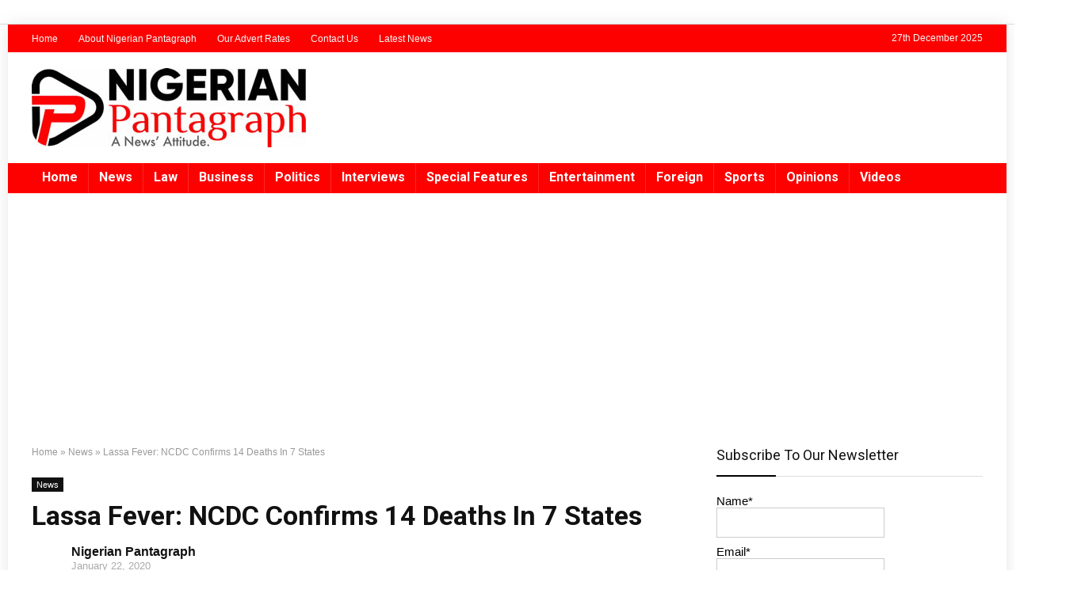

--- FILE ---
content_type: text/html; charset=UTF-8
request_url: https://www.nigerianpantagraph.com/lassa-fever-ncdc-confirms-14-deaths-in-7-states/
body_size: 131609
content:
<!DOCTYPE html>
<!--[if IE 8]>    <html class="ie8" lang="en-US"> <![endif]-->
<!--[if IE 9]>    <html class="ie9" lang="en-US"> <![endif]-->
<!--[if (gt IE 9)|!(IE)] lang="en-US"><![endif]-->
<html lang="en-US">
<head>
<meta charset="UTF-8" />
<meta name=viewport content="width=device-width, initial-scale=1.0" />
<!-- feeds & pingback -->
<link rel="profile" href="http://gmpg.org/xfn/11" />
<link rel="pingback" href="https://www.nigerianpantagraph.com/xmlrpc.php" />
<!--[if lt IE 9]><script src="https://www.nigerianpantagraph.com/wp-content/themes/rehub-theme/js/html5shiv.js"></script><![endif]-->
<title>Lassa Fever: NCDC Confirms 14 Deaths In 7 States &#8211; Nigerian Pantagraph</title>
<meta name='robots' content='max-image-preview:large' />
	<style>img:is([sizes="auto" i], [sizes^="auto," i]) { contain-intrinsic-size: 3000px 1500px }</style>
	<link rel='dns-prefetch' href='//fonts.googleapis.com' />
<link rel='dns-prefetch' href='//www.googletagmanager.com' />
<link rel='dns-prefetch' href='//pagead2.googlesyndication.com' />
<link href='https://fonts.gstatic.com' crossorigin rel='preconnect' />
<link rel="alternate" type="application/rss+xml" title="Nigerian Pantagraph &raquo; Feed" href="https://www.nigerianpantagraph.com/feed/" />
<link rel="alternate" type="application/rss+xml" title="Nigerian Pantagraph &raquo; Comments Feed" href="https://www.nigerianpantagraph.com/comments/feed/" />
<meta property="og:site_name" content="Nigerian Pantagraph"/><meta property="og:url" content="https://www.nigerianpantagraph.com/lassa-fever-ncdc-confirms-14-deaths-in-7-states/"/><meta property="og:title" content="Lassa Fever: NCDC Confirms 14 Deaths In 7 States"/><meta property="og:type" content="article"/><meta property="og:image" content="https://www.nigerianpantagraph.com/wp-content/uploads/2020/01/Lassa-fever-e1452545278971-35tgvhl3yuqebh4ualk7i8-e1579684834628.jpg"/><meta property="og:image:width" content="650" /><meta property="og:image:height" content="366" /><script type="text/javascript">
/* <![CDATA[ */
window._wpemojiSettings = {"baseUrl":"https:\/\/s.w.org\/images\/core\/emoji\/16.0.1\/72x72\/","ext":".png","svgUrl":"https:\/\/s.w.org\/images\/core\/emoji\/16.0.1\/svg\/","svgExt":".svg","source":{"concatemoji":"https:\/\/www.nigerianpantagraph.com\/wp-includes\/js\/wp-emoji-release.min.js?ver=6.8.3"}};
/*! This file is auto-generated */
!function(s,n){var o,i,e;function c(e){try{var t={supportTests:e,timestamp:(new Date).valueOf()};sessionStorage.setItem(o,JSON.stringify(t))}catch(e){}}function p(e,t,n){e.clearRect(0,0,e.canvas.width,e.canvas.height),e.fillText(t,0,0);var t=new Uint32Array(e.getImageData(0,0,e.canvas.width,e.canvas.height).data),a=(e.clearRect(0,0,e.canvas.width,e.canvas.height),e.fillText(n,0,0),new Uint32Array(e.getImageData(0,0,e.canvas.width,e.canvas.height).data));return t.every(function(e,t){return e===a[t]})}function u(e,t){e.clearRect(0,0,e.canvas.width,e.canvas.height),e.fillText(t,0,0);for(var n=e.getImageData(16,16,1,1),a=0;a<n.data.length;a++)if(0!==n.data[a])return!1;return!0}function f(e,t,n,a){switch(t){case"flag":return n(e,"\ud83c\udff3\ufe0f\u200d\u26a7\ufe0f","\ud83c\udff3\ufe0f\u200b\u26a7\ufe0f")?!1:!n(e,"\ud83c\udde8\ud83c\uddf6","\ud83c\udde8\u200b\ud83c\uddf6")&&!n(e,"\ud83c\udff4\udb40\udc67\udb40\udc62\udb40\udc65\udb40\udc6e\udb40\udc67\udb40\udc7f","\ud83c\udff4\u200b\udb40\udc67\u200b\udb40\udc62\u200b\udb40\udc65\u200b\udb40\udc6e\u200b\udb40\udc67\u200b\udb40\udc7f");case"emoji":return!a(e,"\ud83e\udedf")}return!1}function g(e,t,n,a){var r="undefined"!=typeof WorkerGlobalScope&&self instanceof WorkerGlobalScope?new OffscreenCanvas(300,150):s.createElement("canvas"),o=r.getContext("2d",{willReadFrequently:!0}),i=(o.textBaseline="top",o.font="600 32px Arial",{});return e.forEach(function(e){i[e]=t(o,e,n,a)}),i}function t(e){var t=s.createElement("script");t.src=e,t.defer=!0,s.head.appendChild(t)}"undefined"!=typeof Promise&&(o="wpEmojiSettingsSupports",i=["flag","emoji"],n.supports={everything:!0,everythingExceptFlag:!0},e=new Promise(function(e){s.addEventListener("DOMContentLoaded",e,{once:!0})}),new Promise(function(t){var n=function(){try{var e=JSON.parse(sessionStorage.getItem(o));if("object"==typeof e&&"number"==typeof e.timestamp&&(new Date).valueOf()<e.timestamp+604800&&"object"==typeof e.supportTests)return e.supportTests}catch(e){}return null}();if(!n){if("undefined"!=typeof Worker&&"undefined"!=typeof OffscreenCanvas&&"undefined"!=typeof URL&&URL.createObjectURL&&"undefined"!=typeof Blob)try{var e="postMessage("+g.toString()+"("+[JSON.stringify(i),f.toString(),p.toString(),u.toString()].join(",")+"));",a=new Blob([e],{type:"text/javascript"}),r=new Worker(URL.createObjectURL(a),{name:"wpTestEmojiSupports"});return void(r.onmessage=function(e){c(n=e.data),r.terminate(),t(n)})}catch(e){}c(n=g(i,f,p,u))}t(n)}).then(function(e){for(var t in e)n.supports[t]=e[t],n.supports.everything=n.supports.everything&&n.supports[t],"flag"!==t&&(n.supports.everythingExceptFlag=n.supports.everythingExceptFlag&&n.supports[t]);n.supports.everythingExceptFlag=n.supports.everythingExceptFlag&&!n.supports.flag,n.DOMReady=!1,n.readyCallback=function(){n.DOMReady=!0}}).then(function(){return e}).then(function(){var e;n.supports.everything||(n.readyCallback(),(e=n.source||{}).concatemoji?t(e.concatemoji):e.wpemoji&&e.twemoji&&(t(e.twemoji),t(e.wpemoji)))}))}((window,document),window._wpemojiSettings);
/* ]]> */
</script>
<style id='wp-emoji-styles-inline-css' type='text/css'>

	img.wp-smiley, img.emoji {
		display: inline !important;
		border: none !important;
		box-shadow: none !important;
		height: 1em !important;
		width: 1em !important;
		margin: 0 0.07em !important;
		vertical-align: -0.1em !important;
		background: none !important;
		padding: 0 !important;
	}
</style>
<link rel='stylesheet' id='wp-block-library-css' href='https://www.nigerianpantagraph.com/wp-includes/css/dist/block-library/style.min.css?ver=6.8.3' type='text/css' media='all' />
<style id='classic-theme-styles-inline-css' type='text/css'>
/*! This file is auto-generated */
.wp-block-button__link{color:#fff;background-color:#32373c;border-radius:9999px;box-shadow:none;text-decoration:none;padding:calc(.667em + 2px) calc(1.333em + 2px);font-size:1.125em}.wp-block-file__button{background:#32373c;color:#fff;text-decoration:none}
</style>
<style id='global-styles-inline-css' type='text/css'>
:root{--wp--preset--aspect-ratio--square: 1;--wp--preset--aspect-ratio--4-3: 4/3;--wp--preset--aspect-ratio--3-4: 3/4;--wp--preset--aspect-ratio--3-2: 3/2;--wp--preset--aspect-ratio--2-3: 2/3;--wp--preset--aspect-ratio--16-9: 16/9;--wp--preset--aspect-ratio--9-16: 9/16;--wp--preset--color--black: #000000;--wp--preset--color--cyan-bluish-gray: #abb8c3;--wp--preset--color--white: #ffffff;--wp--preset--color--pale-pink: #f78da7;--wp--preset--color--vivid-red: #cf2e2e;--wp--preset--color--luminous-vivid-orange: #ff6900;--wp--preset--color--luminous-vivid-amber: #fcb900;--wp--preset--color--light-green-cyan: #7bdcb5;--wp--preset--color--vivid-green-cyan: #00d084;--wp--preset--color--pale-cyan-blue: #8ed1fc;--wp--preset--color--vivid-cyan-blue: #0693e3;--wp--preset--color--vivid-purple: #9b51e0;--wp--preset--gradient--vivid-cyan-blue-to-vivid-purple: linear-gradient(135deg,rgba(6,147,227,1) 0%,rgb(155,81,224) 100%);--wp--preset--gradient--light-green-cyan-to-vivid-green-cyan: linear-gradient(135deg,rgb(122,220,180) 0%,rgb(0,208,130) 100%);--wp--preset--gradient--luminous-vivid-amber-to-luminous-vivid-orange: linear-gradient(135deg,rgba(252,185,0,1) 0%,rgba(255,105,0,1) 100%);--wp--preset--gradient--luminous-vivid-orange-to-vivid-red: linear-gradient(135deg,rgba(255,105,0,1) 0%,rgb(207,46,46) 100%);--wp--preset--gradient--very-light-gray-to-cyan-bluish-gray: linear-gradient(135deg,rgb(238,238,238) 0%,rgb(169,184,195) 100%);--wp--preset--gradient--cool-to-warm-spectrum: linear-gradient(135deg,rgb(74,234,220) 0%,rgb(151,120,209) 20%,rgb(207,42,186) 40%,rgb(238,44,130) 60%,rgb(251,105,98) 80%,rgb(254,248,76) 100%);--wp--preset--gradient--blush-light-purple: linear-gradient(135deg,rgb(255,206,236) 0%,rgb(152,150,240) 100%);--wp--preset--gradient--blush-bordeaux: linear-gradient(135deg,rgb(254,205,165) 0%,rgb(254,45,45) 50%,rgb(107,0,62) 100%);--wp--preset--gradient--luminous-dusk: linear-gradient(135deg,rgb(255,203,112) 0%,rgb(199,81,192) 50%,rgb(65,88,208) 100%);--wp--preset--gradient--pale-ocean: linear-gradient(135deg,rgb(255,245,203) 0%,rgb(182,227,212) 50%,rgb(51,167,181) 100%);--wp--preset--gradient--electric-grass: linear-gradient(135deg,rgb(202,248,128) 0%,rgb(113,206,126) 100%);--wp--preset--gradient--midnight: linear-gradient(135deg,rgb(2,3,129) 0%,rgb(40,116,252) 100%);--wp--preset--font-size--small: 13px;--wp--preset--font-size--medium: 20px;--wp--preset--font-size--large: 36px;--wp--preset--font-size--x-large: 42px;--wp--preset--spacing--20: 0.44rem;--wp--preset--spacing--30: 0.67rem;--wp--preset--spacing--40: 1rem;--wp--preset--spacing--50: 1.5rem;--wp--preset--spacing--60: 2.25rem;--wp--preset--spacing--70: 3.38rem;--wp--preset--spacing--80: 5.06rem;--wp--preset--shadow--natural: 6px 6px 9px rgba(0, 0, 0, 0.2);--wp--preset--shadow--deep: 12px 12px 50px rgba(0, 0, 0, 0.4);--wp--preset--shadow--sharp: 6px 6px 0px rgba(0, 0, 0, 0.2);--wp--preset--shadow--outlined: 6px 6px 0px -3px rgba(255, 255, 255, 1), 6px 6px rgba(0, 0, 0, 1);--wp--preset--shadow--crisp: 6px 6px 0px rgba(0, 0, 0, 1);}:where(.is-layout-flex){gap: 0.5em;}:where(.is-layout-grid){gap: 0.5em;}body .is-layout-flex{display: flex;}.is-layout-flex{flex-wrap: wrap;align-items: center;}.is-layout-flex > :is(*, div){margin: 0;}body .is-layout-grid{display: grid;}.is-layout-grid > :is(*, div){margin: 0;}:where(.wp-block-columns.is-layout-flex){gap: 2em;}:where(.wp-block-columns.is-layout-grid){gap: 2em;}:where(.wp-block-post-template.is-layout-flex){gap: 1.25em;}:where(.wp-block-post-template.is-layout-grid){gap: 1.25em;}.has-black-color{color: var(--wp--preset--color--black) !important;}.has-cyan-bluish-gray-color{color: var(--wp--preset--color--cyan-bluish-gray) !important;}.has-white-color{color: var(--wp--preset--color--white) !important;}.has-pale-pink-color{color: var(--wp--preset--color--pale-pink) !important;}.has-vivid-red-color{color: var(--wp--preset--color--vivid-red) !important;}.has-luminous-vivid-orange-color{color: var(--wp--preset--color--luminous-vivid-orange) !important;}.has-luminous-vivid-amber-color{color: var(--wp--preset--color--luminous-vivid-amber) !important;}.has-light-green-cyan-color{color: var(--wp--preset--color--light-green-cyan) !important;}.has-vivid-green-cyan-color{color: var(--wp--preset--color--vivid-green-cyan) !important;}.has-pale-cyan-blue-color{color: var(--wp--preset--color--pale-cyan-blue) !important;}.has-vivid-cyan-blue-color{color: var(--wp--preset--color--vivid-cyan-blue) !important;}.has-vivid-purple-color{color: var(--wp--preset--color--vivid-purple) !important;}.has-black-background-color{background-color: var(--wp--preset--color--black) !important;}.has-cyan-bluish-gray-background-color{background-color: var(--wp--preset--color--cyan-bluish-gray) !important;}.has-white-background-color{background-color: var(--wp--preset--color--white) !important;}.has-pale-pink-background-color{background-color: var(--wp--preset--color--pale-pink) !important;}.has-vivid-red-background-color{background-color: var(--wp--preset--color--vivid-red) !important;}.has-luminous-vivid-orange-background-color{background-color: var(--wp--preset--color--luminous-vivid-orange) !important;}.has-luminous-vivid-amber-background-color{background-color: var(--wp--preset--color--luminous-vivid-amber) !important;}.has-light-green-cyan-background-color{background-color: var(--wp--preset--color--light-green-cyan) !important;}.has-vivid-green-cyan-background-color{background-color: var(--wp--preset--color--vivid-green-cyan) !important;}.has-pale-cyan-blue-background-color{background-color: var(--wp--preset--color--pale-cyan-blue) !important;}.has-vivid-cyan-blue-background-color{background-color: var(--wp--preset--color--vivid-cyan-blue) !important;}.has-vivid-purple-background-color{background-color: var(--wp--preset--color--vivid-purple) !important;}.has-black-border-color{border-color: var(--wp--preset--color--black) !important;}.has-cyan-bluish-gray-border-color{border-color: var(--wp--preset--color--cyan-bluish-gray) !important;}.has-white-border-color{border-color: var(--wp--preset--color--white) !important;}.has-pale-pink-border-color{border-color: var(--wp--preset--color--pale-pink) !important;}.has-vivid-red-border-color{border-color: var(--wp--preset--color--vivid-red) !important;}.has-luminous-vivid-orange-border-color{border-color: var(--wp--preset--color--luminous-vivid-orange) !important;}.has-luminous-vivid-amber-border-color{border-color: var(--wp--preset--color--luminous-vivid-amber) !important;}.has-light-green-cyan-border-color{border-color: var(--wp--preset--color--light-green-cyan) !important;}.has-vivid-green-cyan-border-color{border-color: var(--wp--preset--color--vivid-green-cyan) !important;}.has-pale-cyan-blue-border-color{border-color: var(--wp--preset--color--pale-cyan-blue) !important;}.has-vivid-cyan-blue-border-color{border-color: var(--wp--preset--color--vivid-cyan-blue) !important;}.has-vivid-purple-border-color{border-color: var(--wp--preset--color--vivid-purple) !important;}.has-vivid-cyan-blue-to-vivid-purple-gradient-background{background: var(--wp--preset--gradient--vivid-cyan-blue-to-vivid-purple) !important;}.has-light-green-cyan-to-vivid-green-cyan-gradient-background{background: var(--wp--preset--gradient--light-green-cyan-to-vivid-green-cyan) !important;}.has-luminous-vivid-amber-to-luminous-vivid-orange-gradient-background{background: var(--wp--preset--gradient--luminous-vivid-amber-to-luminous-vivid-orange) !important;}.has-luminous-vivid-orange-to-vivid-red-gradient-background{background: var(--wp--preset--gradient--luminous-vivid-orange-to-vivid-red) !important;}.has-very-light-gray-to-cyan-bluish-gray-gradient-background{background: var(--wp--preset--gradient--very-light-gray-to-cyan-bluish-gray) !important;}.has-cool-to-warm-spectrum-gradient-background{background: var(--wp--preset--gradient--cool-to-warm-spectrum) !important;}.has-blush-light-purple-gradient-background{background: var(--wp--preset--gradient--blush-light-purple) !important;}.has-blush-bordeaux-gradient-background{background: var(--wp--preset--gradient--blush-bordeaux) !important;}.has-luminous-dusk-gradient-background{background: var(--wp--preset--gradient--luminous-dusk) !important;}.has-pale-ocean-gradient-background{background: var(--wp--preset--gradient--pale-ocean) !important;}.has-electric-grass-gradient-background{background: var(--wp--preset--gradient--electric-grass) !important;}.has-midnight-gradient-background{background: var(--wp--preset--gradient--midnight) !important;}.has-small-font-size{font-size: var(--wp--preset--font-size--small) !important;}.has-medium-font-size{font-size: var(--wp--preset--font-size--medium) !important;}.has-large-font-size{font-size: var(--wp--preset--font-size--large) !important;}.has-x-large-font-size{font-size: var(--wp--preset--font-size--x-large) !important;}
:where(.wp-block-post-template.is-layout-flex){gap: 1.25em;}:where(.wp-block-post-template.is-layout-grid){gap: 1.25em;}
:where(.wp-block-columns.is-layout-flex){gap: 2em;}:where(.wp-block-columns.is-layout-grid){gap: 2em;}
:root :where(.wp-block-pullquote){font-size: 1.5em;line-height: 1.6;}
</style>
<link rel='stylesheet' id='email-subscribers-css' href='https://www.nigerianpantagraph.com/wp-content/plugins/email-subscribers/lite/public/css/email-subscribers-public.css?ver=5.9.2' type='text/css' media='all' />
<link rel='stylesheet' id='default_font-css' href='//fonts.googleapis.com/css?family=Roboto%3A400%2C700&#038;subset=latin%2Ccyrillic&#038;ver=6.8.3' type='text/css' media='all' />
<!--[if lt IE 9]>
<link rel='stylesheet' id='vc_lte_ie9-css' href='https://www.nigerianpantagraph.com/wp-content/plugins/js_composer/assets/css/vc_lte_ie9.min.css?ver=7.0.3' type='text/css' media='screen' />
<![endif]-->
<link rel='stylesheet' id='rhstyle-css' href='https://www.nigerianpantagraph.com/wp-content/themes/rehub-theme/style.css?ver=9.5.8' type='text/css' media='all' />
<link rel='stylesheet' id='responsive-css' href='https://www.nigerianpantagraph.com/wp-content/themes/rehub-theme/css/responsive.css?ver=9.5.8' type='text/css' media='all' />
<link rel='stylesheet' id='rehub_shortcode-css' href='https://www.nigerianpantagraph.com/wp-content/themes/rehub-theme/shortcodes/css/css.css?ver=9.5.8' type='text/css' media='all' />
<link rel='stylesheet' id='rehubfontawesome-css' href='https://www.nigerianpantagraph.com/wp-content/themes/rehub-theme/admin/fonts/fontawesome/font-awesome.min.css?ver=5.3.1' type='text/css' media='all' />
<script type="text/javascript" src="https://www.nigerianpantagraph.com/wp-content/plugins/shortcode-for-current-date/dist/script.js?ver=6.8.3" id="shortcode-for-current-date-script-js"></script>
<script type="text/javascript" src="https://www.nigerianpantagraph.com/wp-includes/js/jquery/jquery.min.js?ver=3.7.1" id="jquery-core-js"></script>
<script type="text/javascript" src="https://www.nigerianpantagraph.com/wp-includes/js/jquery/jquery-migrate.min.js?ver=3.4.1" id="jquery-migrate-js"></script>
<link rel="https://api.w.org/" href="https://www.nigerianpantagraph.com/wp-json/" /><link rel="alternate" title="JSON" type="application/json" href="https://www.nigerianpantagraph.com/wp-json/wp/v2/posts/5054" /><link rel="EditURI" type="application/rsd+xml" title="RSD" href="https://www.nigerianpantagraph.com/xmlrpc.php?rsd" />
<meta name="generator" content="WordPress 6.8.3" />
<link rel="canonical" href="https://www.nigerianpantagraph.com/lassa-fever-ncdc-confirms-14-deaths-in-7-states/" />
<link rel='shortlink' href='https://www.nigerianpantagraph.com/?p=5054' />
<link rel="alternate" title="oEmbed (JSON)" type="application/json+oembed" href="https://www.nigerianpantagraph.com/wp-json/oembed/1.0/embed?url=https%3A%2F%2Fwww.nigerianpantagraph.com%2Flassa-fever-ncdc-confirms-14-deaths-in-7-states%2F" />
<link rel="alternate" title="oEmbed (XML)" type="text/xml+oembed" href="https://www.nigerianpantagraph.com/wp-json/oembed/1.0/embed?url=https%3A%2F%2Fwww.nigerianpantagraph.com%2Flassa-fever-ncdc-confirms-14-deaths-in-7-states%2F&#038;format=xml" />
<meta name="generator" content="Site Kit by Google 1.161.0" /><!-- Analytics by WP Statistics - https://wp-statistics.com -->
<style type="text/css"> @media (min-width:768px){header .logo-section{padding:20px 0;}}header .main-nav,.main-nav.dark_style{background:none repeat scroll 0 0 #fd0101!important;box-shadow:none;}.main-nav{border-bottom:none;}.dl-menuwrapper .dl-menu{margin:0 !important}.header_top_wrap{background:none repeat scroll 0 0 #fd0101!important;}.header-top,.header_top_wrap{border:none !important}.header_top_wrap .user-ava-intop:after,.header-top .top-nav > ul > li > a,.header-top a.cart-contents,.header_top_wrap .icon-search-onclick:before,.header-top .top-social,.header-top .top-social a{color:#f7f7f7 !important;}.header-top .top-nav li{border:none !important;}.main-nav .user-ava-intop:after,nav.top_menu > ul > li > a,.dl-menuwrapper button i{color:#ffffff !important;}nav.top_menu > ul > li > a:hover{box-shadow:none;}.footer-bottom{background-color:#252525 !important}.footer-bottom .footer_widget{border:none !important} .widget .title:after{border-bottom:2px solid #000000;}.rehub-main-color-border,nav.top_menu > ul > li.vertical-menu.border-main-color .sub-menu,.rh-main-bg-hover:hover,.wp-block-quote,ul.def_btn_link_tabs li.active a,.wp-block-pullquote{border-color:#000000;}.wpsm_promobox.rehub_promobox{border-left-color:#000000!important;}.color_link{color:#000000 !important;}.search-header-contents{border-top-color:#000000;}.wpb_content_element.wpsm-tabs.n_b_tab .wpb_tour_tabs_wrapper .wpb_tabs_nav .ui-state-active a{border-bottom:3px solid #000000 !important}.featured_slider:hover .score,.top_chart_controls .controls:hover,article.post .wpsm_toplist_heading:before{border-color:#000000;}.btn_more:hover,.small_post .overlay .btn_more:hover,.tw-pagination .current{border:1px solid #000000;color:#fff}.wpsm-tabs ul.ui-tabs-nav .ui-state-active a,.rehub_woo_review .rehub_woo_tabs_menu li.current{border-top:3px solid #000000;}.wps_promobox{border-left:3px solid #000000;}.gallery-pics .gp-overlay{box-shadow:0 0 0 4px #000000 inset;}.post .rehub_woo_tabs_menu li.current,.woocommerce div.product .woocommerce-tabs ul.tabs li.active{border-top:2px solid #000000;}.rething_item a.cat{border-bottom-color:#000000}nav.top_menu ul li ul.sub-menu{border-bottom:2px solid #000000;}.widget.deal_daywoo,.elementor-widget .deal_daywoo{border:3px solid #000000;padding:20px;background:#fff;}.deal_daywoo .wpsm-bar-bar{background-color:#000000 !important} #buddypress div.item-list-tabs ul li.selected a span,#buddypress div.item-list-tabs ul li.current a span,#buddypress div.item-list-tabs ul li a span,.user-profile-div .user-menu-tab > li.active > a,.user-profile-div .user-menu-tab > li.active > a:focus,.user-profile-div .user-menu-tab > li.active > a:hover,.slide .news_cat a,.news_in_thumb:hover .news_cat a,.news_out_thumb:hover .news_cat a,.col-feat-grid:hover .news_cat a,.carousel-style-deal .re_carousel .controls,.re_carousel .controls:hover,.openedprevnext .postNavigation a,.postNavigation a:hover,.top_chart_pagination a.selected,.flex-control-paging li a.flex-active,.flex-control-paging li a:hover,.widget_edd_cart_widget .edd-cart-number-of-items .edd-cart-quantity,.btn_more:hover,.tabs-menu li:hover,.tabs-menu li.current,.featured_slider:hover .score,#bbp_user_edit_submit,.bbp-topic-pagination a,.bbp-topic-pagination a,.custom-checkbox label.checked:after,.slider_post .caption,ul.postpagination li.active a,ul.postpagination li:hover a,ul.postpagination li a:focus,.top_theme h5 strong,.re_carousel .text:after,#topcontrol:hover,.main_slider .flex-overlay:hover a.read-more,.rehub_chimp #mc_embed_signup input#mc-embedded-subscribe,#rank_1.rank_count,#toplistmenu > ul li:before,.rehub_chimp:before,.wpsm-members > strong:first-child,.r_catbox_btn,.wpcf7 .wpcf7-submit,.comm_meta_wrap .rh_user_s2_label,.wpsm_pretty_hover li:hover,.wpsm_pretty_hover li.current,.rehub-main-color-bg,.togglegreedybtn:after,.rh-bg-hover-color:hover .news_cat a,.rh-main-bg-hover:hover,.rh_wrapper_video_playlist .rh_video_currently_playing,.rh_wrapper_video_playlist .rh_video_currently_playing.rh_click_video:hover,.rtmedia-list-item .rtmedia-album-media-count,.tw-pagination .current,.dokan-dashboard .dokan-dash-sidebar ul.dokan-dashboard-menu li.active,.dokan-dashboard .dokan-dash-sidebar ul.dokan-dashboard-menu li:hover,.dokan-dashboard .dokan-dash-sidebar ul.dokan-dashboard-menu li.dokan-common-links a:hover,#ywqa-submit-question,.woocommerce .widget_price_filter .ui-slider .ui-slider-range,.rh-hov-bor-line > a:after,nav.top_menu > ul:not(.off-canvas) > li > a:after,.rh-border-line:after,.wpsm-table.wpsm-table-main-color table tr th{background:#000000;}@media (max-width:767px){.postNavigation a{background:#000000;}}.rh-main-bg-hover:hover,.rh-main-bg-hover:hover .whitehovered{color:#fff !important} a,.carousel-style-deal .deal-item .priced_block .price_count ins,nav.top_menu ul li.menu-item-has-children ul li.menu-item-has-children > a:before,.top_chart_controls .controls:hover,.flexslider .fa-pulse,.footer-bottom .widget .f_menu li a:hover,.comment_form h3 a,.bbp-body li.bbp-forum-info > a:hover,.bbp-body li.bbp-topic-title > a:hover,#subscription-toggle a:before,#favorite-toggle a:before,.aff_offer_links .aff_name a,.rh-deal-price,.commentlist .comment-content small a,.related_articles .title_cat_related a,article em.emph,.campare_table table.one td strong.red,.sidebar .tabs-item .detail p a,.footer-bottom .widget .title span,footer p a,.welcome-frase strong,article.post .wpsm_toplist_heading:before,.post a.color_link,.categoriesbox:hover h3 a:after,.bbp-body li.bbp-forum-info > a,.bbp-body li.bbp-topic-title > a,.widget .title i,.woocommerce-MyAccount-navigation ul li.is-active a,.category-vendormenu li.current a,.deal_daywoo .title,.rehub-main-color,.wpsm_pretty_colored ul li.current a,.wpsm_pretty_colored ul li.current,.rh-heading-hover-color:hover h2 a,.rh-heading-hover-color:hover h3 a,.rh-heading-hover-color:hover h4 a,.rh-heading-hover-color:hover h5 a,.rh-heading-icon:before,.widget_layered_nav ul li.chosen a:before,.wp-block-quote.is-style-large p,ul.page-numbers li span.current,ul.page-numbers li a:hover,ul.page-numbers li.active a,.page-link > span:not(.page-link-title),blockquote:not(.wp-block-quote) p,span.re_filtersort_btn:hover,span.active.re_filtersort_btn,.deal_daywoo .price,div.sortingloading:after{color:#000000;} .page-link > span:not(.page-link-title),.postimagetrend .title,.widget.widget_affegg_widget .title,.widget.top_offers .title,.widget.cegg_widget_products .title,header .header_first_style .search form.search-form [type="submit"],header .header_eight_style .search form.search-form [type="submit"],.more_post a,.more_post span,.filter_home_pick span.active,.filter_home_pick span:hover,.filter_product_pick span.active,.filter_product_pick span:hover,.rh_tab_links a.active,.rh_tab_links a:hover,.wcv-navigation ul.menu li.active,.wcv-navigation ul.menu li:hover a,form.search-form [type="submit"],.rehub-sec-color-bg,input#ywqa-submit-question,input#ywqa-send-answer,.woocommerce button.button.alt,.tabsajax span.active.re_filtersort_btn,.wpsm-table.wpsm-table-sec-color table tr th{background:#252525 !important;color:#fff !important;outline:0}.widget.widget_affegg_widget .title:after,.widget.top_offers .title:after,.vc_tta-tabs.wpsm-tabs .vc_tta-tab.vc_active,.vc_tta-tabs.wpsm-tabs .vc_tta-panel.vc_active .vc_tta-panel-heading,.widget.cegg_widget_products .title:after{border-top-color:#252525 !important;}.page-link > span:not(.page-link-title){border:1px solid #252525;}.page-link > span:not(.page-link-title),.header_first_style .search form.search-form [type="submit"] i{color:#fff !important;}.rh_tab_links a.active,.rh_tab_links a:hover,.rehub-sec-color-border,nav.top_menu > ul > li.vertical-menu.border-sec-color > .sub-menu{border-color:#252525}.rh_wrapper_video_playlist .rh_video_currently_playing,.rh_wrapper_video_playlist .rh_video_currently_playing.rh_click_video:hover{background-color:#252525;box-shadow:1200px 0 0 #252525 inset;}.rehub-sec-color{color:#252525} .price_count,.rehub_offer_coupon,#buddypress .dir-search input[type=text],.gmw-form-wrapper input[type=text],.gmw-form-wrapper select,.rh_post_layout_big_offer .priced_block .btn_offer_block,#buddypress a.button,.btn_more,#main_header .wpsm-button,#rh-header-cover-image .wpsm-button,#wcvendor_image_bg .wpsm-button,.rate-bar-bar,.rate-bar,.rehub-main-smooth,.re_filter_instore span.re_filtersort_btn:hover,.re_filter_instore span.active.re_filtersort_btn{border-radius:100px}.news .priced_block .price_count,.blog_string .priced_block .price_count,.main_slider .price_count{margin-right:5px}.right_aff .priced_block .btn_offer_block,.right_aff .priced_block .price_count{border-radius:0 !important}form.search-form.product-search-form input[type="text"]{border-radius:4px 0 0 4px;}form.search-form [type="submit"]{border-radius:0 4px 4px 0;}.rtl form.search-form.product-search-form input[type="text"]{border-radius:0 4px 4px 0;}.rtl form.search-form [type="submit"]{border-radius:4px 0 0 4px;}.woocommerce .products.grid_woo .product,.rh_offer_list .offer_thumb .deal_img_wrap,.rehub_chimp #mc_embed_signup input.email,#mc_embed_signup input#mc-embedded-subscribe,.grid_onsale,.def_btn,input[type="submit"],input[type="button"],input[type="reset"],.wpsm-button,#buddypress div.item-list-tabs ul li a,#buddypress .standard-form input[type=text],#buddypress .standard-form textarea{border-radius:5px}.news-community,.review-top .overall-score,.rate_bar_wrap,.rh_offer_list,.woo-tax-logo,#buddypress form#whats-new-form,#buddypress div#invite-list,#buddypress #send-reply div.message-box,.rehub-sec-smooth,#wcfm-main-contentainer #wcfm-content,.wcfm_welcomebox_header{border-radius:8px}.review-top .overall-score span.overall-text{border-radius:0 0 8px 8px}.rh_offer_list .coupon_btn:before{right:-28px} .woocommerce .summary .masked_coupon,.woocommerce a.woo_loop_btn,.woocommerce input.button.alt,.woocommerce a.add_to_cart_button,.woocommerce-page a.add_to_cart_button,.woocommerce .single_add_to_cart_button,.woocommerce div.product form.cart .button,.woocommerce .checkout-button.button,.woofiltersbig .prdctfltr_buttons a.prdctfltr_woocommerce_filter_submit,.priced_block .btn_offer_block,.priced_block .button,.rh-deal-compact-btn,input.mdf_button,#buddypress input[type="submit"],#buddypress input[type="button"],#buddypress input[type="reset"],#buddypress button.submit,.wpsm-button.rehub_main_btn,.wcv-grid a.button,input.gmw-submit,#ws-plugin--s2member-profile-submit,#rtmedia_create_new_album,input[type="submit"].dokan-btn-theme,a.dokan-btn-theme,.dokan-btn-theme,#wcfm_membership_container a.wcfm_submit_button,.woocommerce button.button,.rehub-main-btn-bg{background:none #fd0101 !important;color:#ffffff !important;border:none !important;text-decoration:none !important;outline:0;box-shadow:-1px 6px 19px rgba(253,1,1,0.25) !important;border-radius:100px !important;}.rehub-main-btn-bg > a{color:#ffffff !important;}.woocommerce a.woo_loop_btn:hover,.woocommerce input.button.alt:hover,.woocommerce a.add_to_cart_button:hover,.woocommerce-page a.add_to_cart_button:hover,.woocommerce a.single_add_to_cart_button:hover,.woocommerce-page a.single_add_to_cart_button:hover,.woocommerce div.product form.cart .button:hover,.woocommerce-page div.product form.cart .button:hover,.woocommerce .checkout-button.button:hover,.woofiltersbig .prdctfltr_buttons a.prdctfltr_woocommerce_filter_submit:hover,.priced_block .btn_offer_block:hover,.wpsm-button.rehub_main_btn:hover,#buddypress input[type="submit"]:hover,#buddypress input[type="button"]:hover,#buddypress input[type="reset"]:hover,#buddypress button.submit:hover,.small_post .btn:hover,.ap-pro-form-field-wrapper input[type="submit"]:hover,.wcv-grid a.button:hover,#ws-plugin--s2member-profile-submit:hover,input[type="submit"].dokan-btn-theme:hover,a.dokan-btn-theme:hover,.dokan-btn-theme:hover,.rething_button .btn_more:hover,#wcfm_membership_container a.wcfm_submit_button:hover,.woocommerce button.button:hover,.rehub-main-btn-bg:hover{background:none #fd0101 !important;color:#ffffff !important;box-shadow:-1px 6px 13px rgba(253,1,1,0.35) !important;border-color:transparent;}.rehub_offer_coupon:hover{border:1px dashed #fd0101;}.rehub_offer_coupon:hover i.far,.rehub_offer_coupon:hover i.fal,.rehub_offer_coupon:hover i.fas{color:#fd0101}.re_thing_btn .rehub_offer_coupon.not_masked_coupon:hover{color:#fd0101 !important}.woocommerce a.woo_loop_btn:active,.woocommerce .button.alt:active,.woocommerce a.add_to_cart_button:active,.woocommerce-page a.add_to_cart_button:active,.woocommerce a.single_add_to_cart_button:active,.woocommerce-page a.single_add_to_cart_button:active,.woocommerce div.product form.cart .button:active,.woocommerce-page div.product form.cart .button:active,.woocommerce .checkout-button.button:active,.woofiltersbig .prdctfltr_buttons a.prdctfltr_woocommerce_filter_submit:active,.wpsm-button.rehub_main_btn:active,#buddypress input[type="submit"]:active,#buddypress input[type="button"]:active,#buddypress input[type="reset"]:active,#buddypress button.submit:active,.ap-pro-form-field-wrapper input[type="submit"]:active,.wcv-grid a.button:active,#ws-plugin--s2member-profile-submit:active,input[type="submit"].dokan-btn-theme:active,a.dokan-btn-theme:active,.dokan-btn-theme:active,.woocommerce button.button:active,.rehub-main-btn-bg:active{background:none #fd0101 !important;box-shadow:0 1px 0 #999 !important;top:2px;color:#ffffff !important;}.rehub_btn_color{background-color:#fd0101;border:1px solid #fd0101;}.rehub-button-color{color:#fd0101}.rething_button .btn_more{border:1px solid #fd0101;color:#fd0101;}.rething_button .priced_block.block_btnblock .price_count{color:#fd0101;font-weight:normal;}.widget_merchant_list .buttons_col{background-color:#fd0101 !important;}.widget_merchant_list .buttons_col a{color:#ffffff !important;}@media (max-width:767px){#float-panel-woo-area{border-top:1px solid #fd0101}}.rh_post_layout_big_offer .priced_block .btn_offer_block{text-shadow:none}.re-starburst.badge_1,.re-starburst.badge_1 span,.re-line-badge.badge_1,.re-ribbon-badge.badge_1 span{background:#f40707;}.table_view_charts .top_chart_item.badge_1{border-top:1px solid #f40707;}.re-line-badge.re-line-table-badge.badge_1:before{border-top-color:#f40707}.re-line-badge.re-line-table-badge.badge_1:after{border-bottom-color:#f40707}.re-starburst.badge_2,.re-starburst.badge_2 span,.re-line-badge.badge_2,.re-ribbon-badge.badge_2 span{background:#f40707;}.table_view_charts .top_chart_item.ed_choice_col.badge_2,.table_view_charts .top_chart_item.ed_choice_col.badge_2 li:first-child:before,.table_view_charts .top_chart_item.ed_choice_col.badge_2 > ul > li:last-child:before{border-top:1px solid #f40707;}.table_view_charts .top_chart_item.ed_choice_col.badge_2 > ul > li:last-child{border-bottom:1px solid #f40707;}.re-line-badge.re-line-table-badge.badge_2:before{border-top-color:#f40707}.re-line-badge.re-line-table-badge.badge_2:after{border-bottom-color:#f40707}.re-starburst.badge_3,.re-starburst.badge_3 span,.re-line-badge.badge_3,.re-ribbon-badge.badge_3 span{background:#f40707;}.table_view_charts .top_chart_item.ed_choice_col.badge_3,.table_view_charts .top_chart_item.ed_choice_col.badge_3 li:first-child:before,.table_view_charts .top_chart_item.ed_choice_col.badge_3 > ul > li:last-child:before{border-top:1px solid #f40707;}.table_view_charts .top_chart_item.ed_choice_col.badge_3 > ul > li:last-child{border-bottom:1px solid #f40707;}.re-line-badge.re-line-table-badge.badge_3:before{border-top-color:#f40707}.re-line-badge.re-line-table-badge.badge_3:after{border-bottom-color:#f40707}.re-starburst.badge_4,.re-starburst.badge_4 span,.re-line-badge.badge_4,.re-ribbon-badge.badge_4 span{background:#f40707;}.table_view_charts .top_chart_item.ed_choice_col.badge_4,.table_view_charts .top_chart_item.ed_choice_col.badge_4 li:first-child:before,.table_view_charts .top_chart_item.ed_choice_col.badge_4 > ul > li:last-child:before{border-top:1px solid #f40707;}.table_view_charts .top_chart_item.ed_choice_col.badge_4 > ul > li:last-child{border-bottom:1px solid #f40707;}.re-line-badge.re-line-table-badge.badge_4:before{border-top-color:#f40707}.re-line-badge.re-line-table-badge.badge_4:after{border-bottom-color:#f40707}@media(min-width:1224px){.single-post .full_width > article.post,single-product .full_width > article.post{padding:32px}.title_single_area.full_width{margin:25px 32px 0 32px;}.main-side .title_single_area.full_width{margin:0;}.full_width .wpsm-comptable td img{padding:5px}}</style>
<!-- Google AdSense meta tags added by Site Kit -->
<meta name="google-adsense-platform-account" content="ca-host-pub-2644536267352236">
<meta name="google-adsense-platform-domain" content="sitekit.withgoogle.com">
<!-- End Google AdSense meta tags added by Site Kit -->
<style type="text/css">.recentcomments a{display:inline !important;padding:0 !important;margin:0 !important;}</style>

<script type="application/ld+json" class="saswp-schema-markup-output">
[{"@context":"https:\/\/schema.org\/","@type":"BlogPosting","@id":"https:\/\/www.nigerianpantagraph.com\/lassa-fever-ncdc-confirms-14-deaths-in-7-states\/#BlogPosting","url":"https:\/\/www.nigerianpantagraph.com\/lassa-fever-ncdc-confirms-14-deaths-in-7-states\/","inLanguage":"en-US","mainEntityOfPage":"https:\/\/www.nigerianpantagraph.com\/lassa-fever-ncdc-confirms-14-deaths-in-7-states\/","headline":"Lassa Fever: NCDC Confirms 14 Deaths In 7 States","description":"A total of 82 cases of Lassa fever including 14 deaths have been confirmed by the Nigeria Centre for Diseases Control, NCDC. Announcing the development in its Lassa fever Situation Report (Epi Week 02: 6th \u2013 12th January 2020, the NCDC said that a total of 255 suspected cases were recorded. The cumulative data from","articleBody":"A total of 82 cases of Lassa fever including 14 deaths have been confirmed by the Nigeria Centre for Diseases Control, NCDC.    Announcing the development in its Lassa fever Situation Report (Epi Week 02: 6th \u2013 12th January 2020, the NCDC said that a total of 255 suspected cases were recorded.    The cumulative data from the report indicated that within the same period in 2019, there were 16 Lassa fever deaths out of 60 confirmed cases out of 172 suspected cases.    According to a summary of the current weekly indicators of the report, the number of new confirmed cases of the disease increased from 18 in week 1, 2020 to 64 in week 2.    \"Out of which 12 deaths were recorded from 158 suspected cases with a Case Fertility Ratio, CFR, of 18.8 percent in 12 local Government Areas of Ondo, Edo, Ebonyi, Taraba, Plateau, Bauchi and Ogun States.    Read Also: Lassa Fever: Medical Expert Cautions Against Drinking Garri    \u201cThe number of deaths has increased. The overall case fatality rate (CFR) for 2020 is (17.1 percent) which is lower than the CFR for the same period during 2019 (28.7 percent).    \u201cIn total for 2020, eight states have recorded at least one confirmed case across 13 Local Government Areas; 89 percent of all confirmed cases are from Edo (38 percent), Ondo (38 percent) and Ebonyi (11 percent) States.    \u201cThe predominant age-group affected is 11-40 years (Range: &gt;11 to 60 years, Median Age: 33 years).    \"The male to female ratio for confirmed cases is 1:1.    \u201cThe number of suspected cases has increased but is lower than the numbers reported in 2019.    \"One Health Care Worker infection was identified in the reporting week 02.,\u201d the NCDC observed.    In a related event, the NCDC confirmed that its Rapid Response Team, RRT in Ondo met with Governor Rotimi Akeredolu and the State Commissioner of Health to tackle the outbreak of Lassa fever in the State.    According to a Lassa fever Healthcare Worker Advisory issued by the Agency, Lassa fever is an acute viral hemorrhagic fever caused by the Lassa virus.    It is a major public health challenge in West Africa, with Nigeria bearing the highest burden.    The natural reservoir for the virus is the Mastomys natalensis rodent (commonly known as the multimammate rat).    Epidemiological data show that Lassa fever occurs throughout the year, but more cases are recorded during the dry season (November through May).","keywords":"Bauchi, Ebonyi, Edo, Lassa Fever, Nigeria Centre for Diseases Control, Ogun, Ondo, Plateau, Taraba, ","datePublished":"2020-01-22T10:22:06+01:00","dateModified":"2020-01-22T10:22:06+01:00","author":{"@type":"Person","name":"Nigerian Pantagraph","url":"https:\/\/www.nigerianpantagraph.com\/author\/gbengabig\/","sameAs":["https:\/\/www.nigerianpantagraph.com\/"],"image":{"@type":"ImageObject","url":"https:\/\/secure.gravatar.com\/avatar\/905690fecbe75cfb4b8676e2b84bd7cccbc3692c0ae9087f668d21f5d2195533?s=96&d=blank&r=g","height":96,"width":96}},"editor":{"@type":"Person","name":"Nigerian Pantagraph","url":"https:\/\/www.nigerianpantagraph.com\/author\/gbengabig\/","sameAs":["https:\/\/www.nigerianpantagraph.com\/"],"image":{"@type":"ImageObject","url":"https:\/\/secure.gravatar.com\/avatar\/905690fecbe75cfb4b8676e2b84bd7cccbc3692c0ae9087f668d21f5d2195533?s=96&d=blank&r=g","height":96,"width":96}},"publisher":{"@type":"Organization","name":"Nigerian Pantagraph","url":"https:\/\/www.nigerianpantagraph.com"},"image":[{"@type":"ImageObject","@id":"https:\/\/www.nigerianpantagraph.com\/lassa-fever-ncdc-confirms-14-deaths-in-7-states\/#primaryimage","url":"https:\/\/www.nigerianpantagraph.com\/wp-content\/uploads\/2020\/01\/Lassa-fever-e1452545278971-35tgvhl3yuqebh4ualk7i8-e1579684834628-1200x676.jpg","width":"1200","height":"676","caption":"Lassa Fever"},{"@type":"ImageObject","url":"https:\/\/www.nigerianpantagraph.com\/wp-content\/uploads\/2020\/01\/Lassa-fever-e1452545278971-35tgvhl3yuqebh4ualk7i8-e1579684834628-1200x900.jpg","width":"1200","height":"900","caption":"Lassa Fever"},{"@type":"ImageObject","url":"https:\/\/www.nigerianpantagraph.com\/wp-content\/uploads\/2020\/01\/Lassa-fever-e1452545278971-35tgvhl3yuqebh4ualk7i8-e1579684834628-1200x675.jpg","width":"1200","height":"675","caption":"Lassa Fever"},{"@type":"ImageObject","url":"https:\/\/www.nigerianpantagraph.com\/wp-content\/uploads\/2020\/01\/Lassa-fever-e1452545278971-35tgvhl3yuqebh4ualk7i8-e1579684834628-650x650.jpg","width":"650","height":"650","caption":"Lassa Fever"}]}]
</script>

<meta name="generator" content="Powered by WPBakery Page Builder - drag and drop page builder for WordPress."/>

<!-- Google AdSense snippet added by Site Kit -->
<script type="text/javascript" async="async" src="https://pagead2.googlesyndication.com/pagead/js/adsbygoogle.js?client=ca-pub-4566985003827193&amp;host=ca-host-pub-2644536267352236" crossorigin="anonymous"></script>

<!-- End Google AdSense snippet added by Site Kit -->
<link rel="icon" href="https://www.nigerianpantagraph.com/wp-content/uploads/2019/09/cropped-Nigerian-Pantagraph-logo-640-32x32.jpg" sizes="32x32" />
<link rel="icon" href="https://www.nigerianpantagraph.com/wp-content/uploads/2019/09/cropped-Nigerian-Pantagraph-logo-640-192x192.jpg" sizes="192x192" />
<link rel="apple-touch-icon" href="https://www.nigerianpantagraph.com/wp-content/uploads/2019/09/cropped-Nigerian-Pantagraph-logo-640-180x180.jpg" />
<meta name="msapplication-TileImage" content="https://www.nigerianpantagraph.com/wp-content/uploads/2019/09/cropped-Nigerian-Pantagraph-logo-640-270x270.jpg" />
<noscript><style> .wpb_animate_when_almost_visible { opacity: 1; }</style></noscript></head>
<body class="wp-singular post-template-default single single-post postid-5054 single-format-standard wp-theme-rehub-theme rh-boxed-container noinnerpadding wpb-js-composer js-comp-ver-7.0.3 vc_responsive">
	<div class="megatop_wrap">
		<div class="mediad megatop_mediad">
			<script data-ad-client="ca-pub-4566985003827193" async src="https://pagead2.googlesyndication.com/pagead/js/adsbygoogle.js"></script>		</div>
	</div>
	               
<!-- Outer Start -->
<div class="rh-outer-wrap">
    <div id="top_ankor"></div>
    <!-- HEADER -->
            <header id="main_header" class="white_style">
            <div class="header_wrap">
                  
                    <!-- top -->  
                    <div class="header_top_wrap dark_style">
                        <div class="rh-container">
                            <div class="header-top clearfix rh-flex-center-align">    
                                <div class="top-nav"><ul id="menu-top-menu" class="menu"><li id="menu-item-2710" class="menu-item menu-item-type-post_type menu-item-object-page menu-item-home menu-item-2710"><a href="https://www.nigerianpantagraph.com/">Home</a></li>
<li id="menu-item-2711" class="menu-item menu-item-type-post_type menu-item-object-page menu-item-2711"><a href="https://www.nigerianpantagraph.com/about-nigerian-pantagraph/">About Nigerian Pantagraph</a></li>
<li id="menu-item-2712" class="menu-item menu-item-type-post_type menu-item-object-page menu-item-2712"><a href="https://www.nigerianpantagraph.com/advert/">Our Advert Rates</a></li>
<li id="menu-item-2713" class="menu-item menu-item-type-post_type menu-item-object-page menu-item-2713"><a href="https://www.nigerianpantagraph.com/contact-us/">Contact Us</a></li>
<li id="menu-item-2714" class="menu-item menu-item-type-post_type menu-item-object-page current_page_parent menu-item-2714"><a href="https://www.nigerianpantagraph.com/latest-posts/">Latest News</a></li>
</ul></div>                                <div class="rh-flex-right-align top-social"> 
                                                                            <div class="top_custom_content mt10 mb10 font80 lineheight15 flowhidden">27th December 2025</div>
                                                                        
                                                        
                                                                    </div>
                            </div>
                        </div>
                    </div>
                    <!-- /top --> 
                                                <!-- Logo section -->
<div class="logo_section_wrap hideontablet">
    <div class="rh-container">
        <div class="logo-section rh-flex-center-align tabletblockdisplay header_second_style clearfix">
            <div class="logo">
          		          			<a href="https://www.nigerianpantagraph.com" class="logo_image"><img src="https://www.nigerianpantagraph.com/wp-content/uploads/2019/09/Nigerian-Pantagraph-logo-346-by-100.jpg" alt="Nigerian Pantagraph" height="185" width="346" /></a>
          		       
            </div>                       
            <div class="mediad rh-flex-right-align"><script data-ad-client="ca-pub-4566985003827193" async src="https://pagead2.googlesyndication.com/pagead/js/adsbygoogle.js"></script></div>                      
        </div>
    </div>
</div>
<!-- /Logo section -->  
<!-- Main Navigation -->
<div class="main-nav rh-stickme dark_style">  
    <div class="rh-container rh-flex-center-align logo_insticky_enabled"> 
	    <a href="https://www.nigerianpantagraph.com" class="logo_image_insticky"><img src="https://www.nigerianpantagraph.com/wp-content/uploads/2019/09/Nigerian-Pantagraph-138-by-40.jpg" alt="Nigerian Pantagraph" /></a>    
        <nav class="top_menu"><ul id="menu-main-menu" class="menu"><li id="menu-item-2654" class="menu-item menu-item-type-post_type menu-item-object-page menu-item-home"><a href="https://www.nigerianpantagraph.com/">Home</a></li>
<li id="menu-item-2659" class="menu-item menu-item-type-taxonomy menu-item-object-category current-post-ancestor current-menu-parent current-post-parent"><a href="https://www.nigerianpantagraph.com/category/news/">News</a></li>
<li id="menu-item-2658" class="menu-item menu-item-type-taxonomy menu-item-object-category"><a href="https://www.nigerianpantagraph.com/category/law/">Law</a></li>
<li id="menu-item-2655" class="menu-item menu-item-type-taxonomy menu-item-object-category"><a href="https://www.nigerianpantagraph.com/category/business/">Business</a></li>
<li id="menu-item-2661" class="menu-item menu-item-type-taxonomy menu-item-object-category"><a href="https://www.nigerianpantagraph.com/category/politics/">Politics</a></li>
<li id="menu-item-2715" class="menu-item menu-item-type-taxonomy menu-item-object-category"><a href="https://www.nigerianpantagraph.com/category/interviews/">Interviews</a></li>
<li id="menu-item-2662" class="menu-item menu-item-type-taxonomy menu-item-object-category"><a href="https://www.nigerianpantagraph.com/category/special-features/">Special Features</a></li>
<li id="menu-item-2656" class="menu-item menu-item-type-taxonomy menu-item-object-category"><a href="https://www.nigerianpantagraph.com/category/entertainment/">Entertainment</a></li>
<li id="menu-item-2657" class="menu-item menu-item-type-taxonomy menu-item-object-category"><a href="https://www.nigerianpantagraph.com/category/foreign/">Foreign</a></li>
<li id="menu-item-2663" class="menu-item menu-item-type-taxonomy menu-item-object-category"><a href="https://www.nigerianpantagraph.com/category/sports/">Sports</a></li>
<li id="menu-item-2660" class="menu-item menu-item-type-taxonomy menu-item-object-category"><a href="https://www.nigerianpantagraph.com/category/opinions/">Opinions</a></li>
<li id="menu-item-2717" class="menu-item menu-item-type-taxonomy menu-item-object-category"><a href="https://www.nigerianpantagraph.com/category/videos/">Videos</a></li>
</ul></nav>        <div class="responsive_nav_wrap"></div>
        <div class="search-header-contents"><form  role="search" method="get" class="search-form" action="https://www.nigerianpantagraph.com/">
  	<input type="text" name="s" placeholder="Search" class="re-ajax-search" autocomplete="off" data-posttype="post,page">
  	<input type="hidden" name="post_type" value="post,page" />  	<button type="submit" class="btnsearch"><i class="fal fa-search"></i></button>
</form>
<div class="re-aj-search-wrap"></div></div>
    </div>
</div>
<!-- /Main Navigation -->
            </div>  
        </header>
            

    <!-- CONTENT -->
<div class="rh-container">
    <div class="rh-content-wrap clearfix">
        <!-- Main Side -->
        <div class="main-side single clearfix"> 
            <div class="rh-post-wrapper">           
                                                        <article class="post-inner post post-5054 type-post status-publish format-standard has-post-thumbnail hentry category-news tag-bauchi tag-ebonyi tag-edo tag-lassa-fever tag-nigeria-centre-for-diseases-control tag-ogun tag-ondo tag-plateau tag-taraba" id="post-5054">
                        <!-- Title area -->
                        <div class="rh_post_layout_metabig">
                            <div class="title_single_area">
                                <div class="breadcrumb" xmlns:v="http://rdf.data-vocabulary.org/#"><a href="https://www.nigerianpantagraph.com/" rel="v:url" property="v:title">Home</a> &raquo; <span typeof="v:Breadcrumb"><a rel="v:url" property="v:title" href="https://www.nigerianpantagraph.com/category/news/">News</a></span> &raquo; <span class="current">Lassa Fever: NCDC Confirms 14 Deaths In 7 States</span></div><!-- .breadcrumbs --> 
                                <div class="rh-cat-list-title"><a class="rh-cat-label-title rh-cat-1" href="https://www.nigerianpantagraph.com/category/news/" title="View all posts in News">News</a></div>                        
                                <h1>Lassa Fever: NCDC Confirms 14 Deaths In 7 States</h1>                                                           
                                <div class="meta post-meta-big">
                                    		<div class="floatleft mr15">
											<a href="https://www.nigerianpantagraph.com/author/gbengabig/" class="floatleft mr10">
					<img alt='' src='https://secure.gravatar.com/avatar/905690fecbe75cfb4b8676e2b84bd7cccbc3692c0ae9087f668d21f5d2195533?s=40&#038;d=blank&#038;r=g' srcset='https://secure.gravatar.com/avatar/905690fecbe75cfb4b8676e2b84bd7cccbc3692c0ae9087f668d21f5d2195533?s=80&#038;d=blank&#038;r=g 2x' class='avatar avatar-40 photo' height='40' width='40' decoding='async'/>					
				</a>	
						<span class="floatleft authortimemeta">
									<a href="https://www.nigerianpantagraph.com/author/gbengabig/">				
						Nigerian Pantagraph			
					</a>
													<div class="date_time_post">January 22, 2020</div>
							</span>	

		</div>
		<div class="floatright ml15 postviewcomm mt5">
				
						
		</div>	
	 
                                </div>
                                <div class="clearfix"></div> 
                                                                    <div class="top_share">
                                        <div class="post_share">
    <div class="social_icon  row_social_inpost"><div class="favour_in_row favour_btn_red"></div><span data-href="https://www.facebook.com/sharer/sharer.php?u=https%3A%2F%2Fwww.nigerianpantagraph.com%2Flassa-fever-ncdc-confirms-14-deaths-in-7-states%2F" class="fb share-link-image" data-service="facebook"><i class="fab fa-facebook"></i></span><span data-href="https://twitter.com/share?url=https%3A%2F%2Fwww.nigerianpantagraph.com%2Flassa-fever-ncdc-confirms-14-deaths-in-7-states%2F&text=Lassa+Fever%3A+NCDC+Confirms+14+Deaths+In+7+States" class="tw share-link-image" data-service="twitter"><i class="fab fa-twitter"></i></span><span data-href="https://pinterest.com/pin/create/button/?url=https%3A%2F%2Fwww.nigerianpantagraph.com%2Flassa-fever-ncdc-confirms-14-deaths-in-7-states%2F&amp;media=https://www.nigerianpantagraph.com/wp-content/uploads/2020/01/Lassa-fever-e1452545278971-35tgvhl3yuqebh4ualk7i8-e1579684834628.jpg&amp;description=Lassa+Fever%3A+NCDC+Confirms+14+Deaths+In+7+States" class="pn share-link-image" data-service="pinterest"><i class="fab fa-pinterest-p"></i></span><span data-href="mailto:?subject=Lassa+Fever%3A+NCDC+Confirms+14+Deaths+In+7+States&body=Check out: https%3A%2F%2Fwww.nigerianpantagraph.com%2Flassa-fever-ncdc-confirms-14-deaths-in-7-states%2F - Nigerian+Pantagraph" class="in share-link-image" data-service="email"><i class="far fa-envelope"></i></span></div></div>                                    </div>
                                    <div class="clearfix"></div> 
                                   
                                                           
                            </div>
                        </div>
                        <div class="mediad mediad_top"><p data-wp-editing="1"><a href="https://www.nigerianpantagraph.com/newsletter-2/"><img class="size-large wp-image-2878 aligncenter" src="https://www.nigerianpantagraph.com/wp-content/uploads/2019/09/NP-Subscribe-To-Our-Newsletter-1024x127.png" alt="" width="840" height="104" /></a></p></div><div class="clearfix"></div>                         
                            									<figure class="top_featured_image"><img width="650" height="366" src="https://www.nigerianpantagraph.com/wp-content/uploads/2020/01/Lassa-fever-e1452545278971-35tgvhl3yuqebh4ualk7i8-e1579684834628.jpg" class="attachment-full size-full wp-post-image" alt="Lassa Fever" decoding="async" fetchpriority="high" srcset="https://www.nigerianpantagraph.com/wp-content/uploads/2020/01/Lassa-fever-e1452545278971-35tgvhl3yuqebh4ualk7i8-e1579684834628.jpg 650w, https://www.nigerianpantagraph.com/wp-content/uploads/2020/01/Lassa-fever-e1452545278971-35tgvhl3yuqebh4ualk7i8-300x169.jpg 300w, https://www.nigerianpantagraph.com/wp-content/uploads/2020/01/Lassa-fever-e1452545278971-35tgvhl3yuqebh4ualk7i8-1024x577.jpg 1024w, https://www.nigerianpantagraph.com/wp-content/uploads/2020/01/Lassa-fever-e1452545278971-35tgvhl3yuqebh4ualk7i8-767x432.jpg 767w, https://www.nigerianpantagraph.com/wp-content/uploads/2020/01/Lassa-fever-e1452545278971-35tgvhl3yuqebh4ualk7i8-1536x865.jpg 1536w, https://www.nigerianpantagraph.com/wp-content/uploads/2020/01/Lassa-fever-e1452545278971-35tgvhl3yuqebh4ualk7i8-2048x1153.jpg 2048w, https://www.nigerianpantagraph.com/wp-content/uploads/2020/01/Lassa-fever-e1452545278971-35tgvhl3yuqebh4ualk7i8-788x443.jpg 788w" sizes="(max-width: 650px) 100vw, 650px" /></figure>   
						                        
                                
                        <div class="mediad mediad_before_content"><a href="https://www.nigerianpantagraph.com/advert/"><img class="aligncenter wp-image-2876 size-medium" src="https://www.nigerianpantagraph.com/wp-content/uploads/2019/09/advertise-here-square-300x250.png" alt="" width="300" height="250" /></a</div>
                        <p>A total of 82 cases of Lassa fever including 14 deaths have been confirmed by the Nigeria Centre for Diseases Control, NCDC.</p>
<p>Announcing the development in its Lassa fever Situation Report (Epi Week 02: 6th – 12th January 2020, the NCDC said that a total of 255 suspected cases were recorded.</p>
<p>The cumulative data from the report indicated that within the same period in 2019, there were 16 Lassa fever deaths out of 60 confirmed cases out of 172 suspected cases.</p>
<p>According to a summary of the current weekly indicators of the report, the number of new confirmed cases of the disease increased from 18 in week 1, 2020 to 64 in week 2.</p>
<p>&#8220;Out of which 12 deaths were recorded from 158 suspected cases with a Case Fertility Ratio, CFR, of 18.8 percent in 12 local Government Areas of Ondo, Edo, Ebonyi, Taraba, Plateau, Bauchi and Ogun States.</p>
<p>Read Also: <span style="color: #ff0000;"><strong><a style="color: #ff0000;" href="https://www.nigerianpantagraph.com/lassa-fever-medical-expert-cautions-against-drinking-garri/" target="_blank" rel="noopener noreferrer">Lassa Fever: Medical Expert Cautions Against Drinking Garri</a></strong></span></p>
<p>“The number of deaths has increased. The overall case fatality rate (CFR) for 2020 is (17.1 percent) which is lower than the CFR for the same period during 2019 (28.7 percent).</p>
<p>“In total for 2020, eight states have recorded at least one confirmed case across 13 Local Government Areas; 89 percent of all confirmed cases are from Edo (38 percent), Ondo (38 percent) and Ebonyi (11 percent) States.</p>
<p>“The predominant age-group affected is 11-40 years (Range: &gt;11 to 60 years, Median Age: 33 years).</p>
<p>&#8220;The male to female ratio for confirmed cases is 1:1.</p>
<p>“The number of suspected cases has increased but is lower than the numbers reported in 2019.</p>
<p>&#8220;One Health Care Worker infection was identified in the reporting week 02.,” the NCDC observed.</p>
<p>In a related event, the NCDC confirmed that its Rapid Response Team, RRT in Ondo met with Governor Rotimi Akeredolu and the State Commissioner of Health to tackle the outbreak of Lassa fever in the State.</p>
<p>According to a Lassa fever Healthcare Worker Advisory issued by the Agency, Lassa fever is an acute viral hemorrhagic fever caused by the Lassa virus.</p>
<p>It is a major public health challenge in West Africa, with Nigeria bearing the highest burden.</p>
<p>The natural reservoir for the virus is the Mastomys natalensis rodent (commonly known as the multimammate rat).</p>
<p>Epidemiological data show that Lassa fever occurs throughout the year, but more cases are recorded during the dry season (November through May).</p>

                    </article>
                    <div class="clearfix"></div>
                    <div class="single_custom_bottom"><a href="https://www.nigerianpantagraph.com/newsletter-2/"><img class="aligncenter wp-image-2879 size-medium" src="https://www.nigerianpantagraph.com/wp-content/uploads/2019/09/subscribe-to-our-newsletter-sqaure-300x250.png" alt="" width="300" height="250" /></a></div><div class="clearfix"></div>
    <div class="post_share">
    <div class="social_icon  row_social_inpost"><div class="favour_in_row favour_btn_red"></div><span data-href="https://www.facebook.com/sharer/sharer.php?u=https%3A%2F%2Fwww.nigerianpantagraph.com%2Flassa-fever-ncdc-confirms-14-deaths-in-7-states%2F" class="fb share-link-image" data-service="facebook"><i class="fab fa-facebook"></i></span><span data-href="https://twitter.com/share?url=https%3A%2F%2Fwww.nigerianpantagraph.com%2Flassa-fever-ncdc-confirms-14-deaths-in-7-states%2F&text=Lassa+Fever%3A+NCDC+Confirms+14+Deaths+In+7+States" class="tw share-link-image" data-service="twitter"><i class="fab fa-twitter"></i></span><span data-href="https://pinterest.com/pin/create/button/?url=https%3A%2F%2Fwww.nigerianpantagraph.com%2Flassa-fever-ncdc-confirms-14-deaths-in-7-states%2F&amp;media=https://www.nigerianpantagraph.com/wp-content/uploads/2020/01/Lassa-fever-e1452545278971-35tgvhl3yuqebh4ualk7i8-e1579684834628.jpg&amp;description=Lassa+Fever%3A+NCDC+Confirms+14+Deaths+In+7+States" class="pn share-link-image" data-service="pinterest"><i class="fab fa-pinterest-p"></i></span><span data-href="mailto:?subject=Lassa+Fever%3A+NCDC+Confirms+14+Deaths+In+7+States&body=Check out: https%3A%2F%2Fwww.nigerianpantagraph.com%2Flassa-fever-ncdc-confirms-14-deaths-in-7-states%2F - Nigerian+Pantagraph" class="in share-link-image" data-service="email"><i class="far fa-envelope"></i></span></div></div>  

    <!-- PAGER SECTION -->
<div class="float-posts-nav" id="float-posts-nav">
    <div class="postNavigation prevPostBox">
                    <a href="https://www.nigerianpantagraph.com/trump-plans-to-include-nigeria-on-travel-ban-list/">
                <div class="inner-prevnext">
                <div class="thumbnail">
                                            <img width="70" height="70" src="https://www.nigerianpantagraph.com/wp-content/uploads/2019/09/Donald-Trump1-150x150.jpg" class="attachment-70x70 size-70x70 wp-post-image" alt="Donald Trump" decoding="async" />                                    </div>
                <div class="headline"><span>Previous</span><h4>Trump Plans To Include Nigeria On Travel Ban List</h4></div>
                </div>
            </a>                          
            </div>
    <div class="postNavigation nextPostBox">
                    <a href="https://www.nigerianpantagraph.com/leadership-tussle-rocks-delta-nurtw-as-factions-emerges/">
                <div class="inner-prevnext">
                <div class="thumbnail">
                                            <img width="70" height="70" src="https://www.nigerianpantagraph.com/wp-content/uploads/2020/01/nurtw-150x150.jpg" class="attachment-70x70 size-70x70 wp-post-image" alt="Some members of The NURTW" decoding="async" loading="lazy" />                                    </div>
                <div class="headline"><span>Next</span><h4>Leadership Tussle Rocks Delta NURTW As Factions Emerges</h4></div>
                </div>
            </a>                          
            </div>                        
</div>
<!-- /PAGER SECTION -->
                    
                 

    <div class="tags">
        <p><span class="tags-title-post">Tags: </span><a href="https://www.nigerianpantagraph.com/tag/bauchi/" rel="tag">Bauchi</a><a href="https://www.nigerianpantagraph.com/tag/ebonyi/" rel="tag">Ebonyi</a><a href="https://www.nigerianpantagraph.com/tag/edo/" rel="tag">Edo</a><a href="https://www.nigerianpantagraph.com/tag/lassa-fever/" rel="tag">Lassa Fever</a><a href="https://www.nigerianpantagraph.com/tag/nigeria-centre-for-diseases-control/" rel="tag">Nigeria Centre for Diseases Control</a><a href="https://www.nigerianpantagraph.com/tag/ogun/" rel="tag">Ogun</a><a href="https://www.nigerianpantagraph.com/tag/ondo/" rel="tag">Ondo</a><a href="https://www.nigerianpantagraph.com/tag/plateau/" rel="tag">Plateau</a><a href="https://www.nigerianpantagraph.com/tag/taraba/" rel="tag">Taraba</a></p>
    </div>

               

    		<div class="related_articles clearfix">
		<div class="related_title">
							Related Articles					</div>
		<ul>
					<li>				
				<a href="https://www.nigerianpantagraph.com/dozzy-oil-gas-denies-settling-n4-8bn-fraud-case-with-ibeto-insists-he-must-pay-outstanding-3m-debt/" class="rh_related_link_image">
				<figure>
				<img class="lazyimages" data-src="https://www.nigerianpantagraph.com/wp-content/uploads/thumbs_dir/Screenshot_20240129-141926_1-qj1fn0g1yyz2b9k145l0af7lgd5yo0rajpocj9bdqs.jpg" height="130" alt="Dozzy Oil &#038; Gas Denies Settling N4.8bn Fraud Case With Ibeto, Insists He Must Pay Outstanding $3m Debt" src="https://www.nigerianpantagraph.com/wp-content/themes/rehub-theme/images/default/blank.gif" />				</figure>
				</a>			
				<a href="https://www.nigerianpantagraph.com/dozzy-oil-gas-denies-settling-n4-8bn-fraud-case-with-ibeto-insists-he-must-pay-outstanding-3m-debt/" rel="bookmark" title="Dozzy Oil &#038; Gas Denies Settling N4.8bn Fraud Case With Ibeto, Insists He Must Pay Outstanding $3m Debt" class="rh_related_link">Dozzy Oil &#038; Gas Denies Settling N4.8bn Fraud Case With Ibeto, Insists He Must Pay Outstanding $3m Debt</a>
						
			</li>
					<li>				
				<a href="https://www.nigerianpantagraph.com/lawpavilion-unveils-pioneering-ai-solution-to-transform-nigerian-judiciary/" class="rh_related_link_image">
				<figure>
				<img class="lazyimages" data-src="https://www.nigerianpantagraph.com/wp-content/uploads/thumbs_dir/IMG-20251122-WA0002-e1764596189262-rfio64if0z1330kgpv5nre7614zl078k8d0dxonzh0.jpg" height="130" alt="LawPavilion Unveils Pioneering AI Solution to Transform Nigerian Judiciary" src="https://www.nigerianpantagraph.com/wp-content/themes/rehub-theme/images/default/blank.gif" />				</figure>
				</a>			
				<a href="https://www.nigerianpantagraph.com/lawpavilion-unveils-pioneering-ai-solution-to-transform-nigerian-judiciary/" rel="bookmark" title="LawPavilion Unveils Pioneering AI Solution to Transform Nigerian Judiciary" class="rh_related_link">LawPavilion Unveils Pioneering AI Solution to Transform Nigerian Judiciary</a>
						
			</li>
					<li>				
				<a href="https://www.nigerianpantagraph.com/businessman-narrates-how-ex-banker-allegedly-stole-n175m-from-him/" class="rh_related_link_image">
				<figure>
				<img class="lazyimages" data-src="https://www.nigerianpantagraph.com/wp-content/uploads/thumbs_dir/Federal-High-Court-750x536-1-scaled-e1730106271628-qw7td4eyf98lcazyyiqryre3s1j8r7n13tyumn5n9w.jpg" height="130" alt="Businessman Narrates How Ex-Banker Allegedly Stole N175m From Him" src="https://www.nigerianpantagraph.com/wp-content/themes/rehub-theme/images/default/blank.gif" />				</figure>
				</a>			
				<a href="https://www.nigerianpantagraph.com/businessman-narrates-how-ex-banker-allegedly-stole-n175m-from-him/" rel="bookmark" title="Businessman Narrates How Ex-Banker Allegedly Stole N175m From Him" class="rh_related_link">Businessman Narrates How Ex-Banker Allegedly Stole N175m From Him</a>
						
			</li>
					<li>				
				<a href="https://www.nigerianpantagraph.com/senior-advocate-retired-gen-call-for-overhaul-of-nigerias-security-policies/" class="rh_related_link_image">
				<figure>
				<img class="lazyimages" data-src="https://www.nigerianpantagraph.com/wp-content/uploads/thumbs_dir/YUSUF-ALI-law-odxt3woqrw5okrdzfv4ko44tbctuva0t9tlehnr4yc.jpg" height="130" alt="Senior Advocate, Retired Gen. Call For Overhaul Of Nigeria’s Security Policies" src="https://www.nigerianpantagraph.com/wp-content/themes/rehub-theme/images/default/blank.gif" />				</figure>
				</a>			
				<a href="https://www.nigerianpantagraph.com/senior-advocate-retired-gen-call-for-overhaul-of-nigerias-security-policies/" rel="bookmark" title="Senior Advocate, Retired Gen. Call For Overhaul Of Nigeria’s Security Policies" class="rh_related_link">Senior Advocate, Retired Gen. Call For Overhaul Of Nigeria’s Security Policies</a>
						
			</li>
					<li>				
				<a href="https://www.nigerianpantagraph.com/what-i-learned-during-the-darkest-season-of-my-career-dare-osamo-ceo-of-impact-energy/" class="rh_related_link_image">
				<figure>
				<img class="lazyimages" data-src="https://www.nigerianpantagraph.com/wp-content/uploads/thumbs_dir/IMG-20251111-WA0012-scaled-e1762886026394-rek7tph7l78is2p2h41jxryas92k9x8grewle8yexg.jpg" height="130" alt="What I learned during the darkest season of my career—Dare Osamo, CEO of Impact Energy" src="https://www.nigerianpantagraph.com/wp-content/themes/rehub-theme/images/default/blank.gif" />				</figure>
				</a>			
				<a href="https://www.nigerianpantagraph.com/what-i-learned-during-the-darkest-season-of-my-career-dare-osamo-ceo-of-impact-energy/" rel="bookmark" title="What I learned during the darkest season of my career—Dare Osamo, CEO of Impact Energy" class="rh_related_link">What I learned during the darkest season of my career—Dare Osamo, CEO of Impact Energy</a>
						
			</li>
					<li>				
				<a href="https://www.nigerianpantagraph.com/court-awards-n20-7bn-in-favour-of-union-bank-against-oil-marketer/" class="rh_related_link_image">
				<figure>
				<img class="lazyimages" data-src="https://www.nigerianpantagraph.com/wp-content/uploads/thumbs_dir/Union-Bank-scaled-e1762762175186-rehpzybxf2gymtwkbsyecawqrpu04ogehtfda8muqc.jpg" height="130" alt="Court Awards N20.7bn In Favour Of Union Bank Against Oil Marketer" src="https://www.nigerianpantagraph.com/wp-content/themes/rehub-theme/images/default/blank.gif" />				</figure>
				</a>			
				<a href="https://www.nigerianpantagraph.com/court-awards-n20-7bn-in-favour-of-union-bank-against-oil-marketer/" rel="bookmark" title="Court Awards N20.7bn In Favour Of Union Bank Against Oil Marketer" class="rh_related_link">Court Awards N20.7bn In Favour Of Union Bank Against Oil Marketer</a>
						
			</li>
		</ul></div>                      
                                <div id="comments" class="clearfix">
    <div class="post-comments">
                <div id="tab-1">
        <ol class="commentlist">
                    </ol>
        <div id='comments_pagination'>
                        </div>      
    </div>

    <ol id="loadcomment-list" class="commentlist">
    </ol>
            </div> <!-- end comments div -->
</div>            </div>
        </div>  
        <!-- /Main Side -->  
        <!-- Sidebar -->
        <aside class="sidebar">            
    <!-- SIDEBAR WIDGET AREA -->
			<div id="email-subscribers-form-3" class="widget widget_email-subscribers-form"><div class="title"> Subscribe To Our Newsletter </div><div class="emaillist" id="es_form_f1-n1"><form action="/lassa-fever-ncdc-confirms-14-deaths-in-7-states/#es_form_f1-n1" method="post" class="es_subscription_form es_shortcode_form  es_ajax_subscription_form" id="es_subscription_form_6950170a183dd" data-source="ig-es" data-form-id="1"><div class="es-field-wrap"><label>Name*<br /><input type="text" name="esfpx_name" class="ig_es_form_field_name" placeholder="" value="" required="required" /></label></div><div class="es-field-wrap"><label>Email*<br /><input class="es_required_field es_txt_email ig_es_form_field_email" type="email" name="esfpx_email" value="" placeholder="" required="required" /></label></div><input type="hidden" name="esfpx_lists[]" value="4c7b5efe84a6" /><input type="hidden" name="esfpx_form_id" value="1" /><input type="hidden" name="es" value="subscribe" />
			<input type="hidden" name="esfpx_es_form_identifier" value="f1-n1" />
			<input type="hidden" name="esfpx_es_email_page" value="5054" />
			<input type="hidden" name="esfpx_es_email_page_url" value="https://www.nigerianpantagraph.com/lassa-fever-ncdc-confirms-14-deaths-in-7-states/" />
			<input type="hidden" name="esfpx_status" value="Unconfirmed" />
			<input type="hidden" name="esfpx_es-subscribe" id="es-subscribe-6950170a183dd" value="ae516968a9" />
			<label style="position:absolute;top:-99999px;left:-99999px;z-index:-99;" aria-hidden="true"><span hidden>Please leave this field empty.</span><input type="email" name="esfpx_es_hp_email" class="es_required_field" tabindex="-1" autocomplete="-1" value="" /></label><input type="submit" name="submit" class="es_subscription_form_submit es_submit_button es_textbox_button" id="es_subscription_form_submit_6950170a183dd" value="Subscribe" /><span class="es_spinner_image" id="spinner-image"><img src="https://www.nigerianpantagraph.com/wp-content/plugins/email-subscribers/lite/public/images/spinner.gif" alt="Loading" /></span></form><span class="es_subscription_message " id="es_subscription_message_6950170a183dd" role="alert" aria-live="assertive"></span></div></div><div id="search-2" class="widget widget_search"><form  role="search" method="get" class="search-form" action="https://www.nigerianpantagraph.com/">
  	<input type="text" name="s" placeholder="Search" class="re-ajax-search" autocomplete="off" data-posttype="post,page">
  	<input type="hidden" name="post_type" value="post,page" />  	<button type="submit" class="btnsearch"><i class="fal fa-search"></i></button>
</form>
<div class="re-aj-search-wrap"></div></div>
		<div id="recent-posts-2" class="widget widget_recent_entries">
		<div class="title">Latest News</div>
		<ul>
											<li>
					<a href="https://www.nigerianpantagraph.com/dozzy-oil-gas-denies-settling-n4-8bn-fraud-case-with-ibeto-insists-he-must-pay-outstanding-3m-debt/">Dozzy Oil &#038; Gas Denies Settling N4.8bn Fraud Case With Ibeto, Insists He Must Pay Outstanding $3m Debt</a>
											<span class="post-date">December 11, 2025</span>
									</li>
											<li>
					<a href="https://www.nigerianpantagraph.com/lawpavilion-unveils-pioneering-ai-solution-to-transform-nigerian-judiciary/">LawPavilion Unveils Pioneering AI Solution to Transform Nigerian Judiciary</a>
											<span class="post-date">December 1, 2025</span>
									</li>
											<li>
					<a href="https://www.nigerianpantagraph.com/businessman-narrates-how-ex-banker-allegedly-stole-n175m-from-him/">Businessman Narrates How Ex-Banker Allegedly Stole N175m From Him</a>
											<span class="post-date">November 25, 2025</span>
									</li>
											<li>
					<a href="https://www.nigerianpantagraph.com/senior-advocate-retired-gen-call-for-overhaul-of-nigerias-security-policies/">Senior Advocate, Retired Gen. Call For Overhaul Of Nigeria’s Security Policies</a>
											<span class="post-date">November 11, 2025</span>
									</li>
											<li>
					<a href="https://www.nigerianpantagraph.com/what-i-learned-during-the-darkest-season-of-my-career-dare-osamo-ceo-of-impact-energy/">What I learned during the darkest season of my career—Dare Osamo, CEO of Impact Energy</a>
											<span class="post-date">November 11, 2025</span>
									</li>
											<li>
					<a href="https://www.nigerianpantagraph.com/court-awards-n20-7bn-in-favour-of-union-bank-against-oil-marketer/">Court Awards N20.7bn In Favour Of Union Bank Against Oil Marketer</a>
											<span class="post-date">November 10, 2025</span>
									</li>
											<li>
					<a href="https://www.nigerianpantagraph.com/breach-of-contract-court-fixes-nov-12-for-suit-against-virgin-atlantic-airways/">Breach Of Contract: Court Fixes Nov. 12 For Suit Against Virgin Atlantic Airways</a>
											<span class="post-date">October 22, 2025</span>
									</li>
											<li>
					<a href="https://www.nigerianpantagraph.com/osinbajo-nasreddin-ikoli-others-get-first-gavel-international-lifetime-awards/">Osinbajo, Nasreddin, Ikoli, others get first Gavel International Lifetime Awards</a>
											<span class="post-date">October 21, 2025</span>
									</li>
											<li>
					<a href="https://www.nigerianpantagraph.com/ex-president-jonathans-ssa-dr-dudafa-joins-apc-after-leaving-pdp/">Ex-President Jonathan&#8217;s SSA, Dr Dudafa, Joins APC After Leaving PDP</a>
											<span class="post-date">October 18, 2025</span>
									</li>
											<li>
					<a href="https://www.nigerianpantagraph.com/new-twist-in-lekki-land-dispute-as-lagos-ag-orders-fresh-police-investigation/">New Twist In Lekki Land Dispute As Lagos AG Orders Fresh Police Investigation</a>
											<span class="post-date">October 10, 2025</span>
									</li>
											<li>
					<a href="https://www.nigerianpantagraph.com/2026-world-cup-fifa-docks-south-africa-3-points-imposes-12541-fine/">2026 World Cup: FIFA Docks South Africa 3 Points, Imposes $12,541 Fine</a>
											<span class="post-date">September 29, 2025</span>
									</li>
											<li>
					<a href="https://www.nigerianpantagraph.com/court-declares-pat-utomis-shadow-government-cabinet-unlawful/">Court Declares Pat Utomi&#8217;s Shadow Government/Cabinet Unlawful</a>
											<span class="post-date">September 29, 2025</span>
									</li>
											<li>
					<a href="https://www.nigerianpantagraph.com/osinowo-setting-new-fashion-trends-with-a-fusion-of-african-global-styles/">Osinowo: Setting New Fashion Trends with a Fusion of African, Global Styles</a>
											<span class="post-date">September 28, 2025</span>
									</li>
											<li>
					<a href="https://www.nigerianpantagraph.com/zion-prayer-movement-outreach-debunks-attack-on-evang-ebuka-obi/">Zion Prayer Movement Outreach Debunks Attack On Evang Ebuka Obi</a>
											<span class="post-date">September 28, 2025</span>
									</li>
											<li>
					<a href="https://www.nigerianpantagraph.com/rule-of-law-is-critical-to-nigerias-economic-survival-aelex/">Rule Of Law Is Critical To Nigeria’s Economic Survival &#8211; AELEX</a>
											<span class="post-date">September 28, 2025</span>
									</li>
					</ul>

		</div><div id="custom_html-4" class="widget_text widget widget_custom_html"><div class="title">Ads</div><div class="textwidget custom-html-widget"><a href="https://www.nigerianpantagraph.com/advert/"><img class="aligncenter size-medium wp-image-2876" src="https://www.nigerianpantagraph.com/wp-content/uploads/2019/09/advertise-here-square-300x250.png" alt="" width="300" height="250" /></a></div></div><div id="rehub_latest_tabs_widget-2" class="widget tabs">
		<ul class="clearfix tabs-menu">
            <li>
				Most Popular            </li>
            <li>
				News Categories	
            </li>
       </ul>
    <div class="color_sidebar">
       <div class="tabs-item clearfix">
   			            	
		
	
				
			<div class="clearfix">
	            <figure><a href="https://www.nigerianpantagraph.com/kaduna-govt-bows-to-pressure-says-10-yr-old-church-to-remain/"><img class="lazyimages" data-src="https://www.nigerianpantagraph.com/wp-content/uploads/thumbs_dir/ghy-oe3om5540s83d7k83ln9qx8izj0feqo91k808ne3os.jpg" width="100" alt="Kaduna Govt Bows To Pressure, Says 10-Yr-Old Church To Remain" src="https://www.nigerianpantagraph.com/wp-content/themes/rehub-theme/images/default/noimage_123_90.png" /></a></figure>
	            <div class="detail">
		            <h5 class="mt0"><a href="https://www.nigerianpantagraph.com/kaduna-govt-bows-to-pressure-says-10-yr-old-church-to-remain/">Kaduna Govt Bows To Pressure, Says 10-Yr-Old Church To Remain</a></h5>
	            	<div class="post-meta">
	              			                					<span class="cat_link_meta"><a href="https://www.nigerianpantagraph.com/category/news/" class="cat">News</a></span>
		                </div>
	                	            </div>
            </div>
		
				
			<div class="clearfix">
	            <figure><a href="https://www.nigerianpantagraph.com/the-african-continental-free-trade-agreement-afcfta-benefits-of-a-single-african-market-its-opportunities/"><img class="lazyimages" data-src="https://www.nigerianpantagraph.com/wp-content/uploads/thumbs_dir/Beverley-Agbakoba-Onyejianya-odxv6podw3bb3f052n383gzrdrwf6bnsgulnt6rw14.jpg" width="100" alt="The African Continental Free Trade Agreement (AfCFTA): Benefits of a Single African Market &#038; Its Opportunities" src="https://www.nigerianpantagraph.com/wp-content/themes/rehub-theme/images/default/noimage_123_90.png" /></a></figure>
	            <div class="detail">
		            <h5 class="mt0"><a href="https://www.nigerianpantagraph.com/the-african-continental-free-trade-agreement-afcfta-benefits-of-a-single-african-market-its-opportunities/">The African Continental Free Trade Agreement (AfCFTA): Benefits of a Single African Market &#038; Its Opportunities</a></h5>
	            	<div class="post-meta">
	              			                					<span class="cat_link_meta"><a href="https://www.nigerianpantagraph.com/category/opinions/" class="cat">Opinions</a></span>
		                </div>
	                	            </div>
            </div>
		
				
			<div class="clearfix">
	            <figure><a href="https://www.nigerianpantagraph.com/girl-commits-suicide-3-months-after-boyfriend-killed-self/"><img class="lazyimages" data-src="https://www.nigerianpantagraph.com/wp-content/uploads/thumbs_dir/SU-oe3m4tj8kjy637b2ohokayomsd9qy72ifgfxh1twza.jpg" width="100" alt="Girl Commits Suicide 3 Months After Boyfriend Killed Self" src="https://www.nigerianpantagraph.com/wp-content/themes/rehub-theme/images/default/noimage_123_90.png" /></a></figure>
	            <div class="detail">
		            <h5 class="mt0"><a href="https://www.nigerianpantagraph.com/girl-commits-suicide-3-months-after-boyfriend-killed-self/">Girl Commits Suicide 3 Months After Boyfriend Killed Self</a></h5>
	            	<div class="post-meta">
	              			                					<span class="cat_link_meta"><a href="https://www.nigerianpantagraph.com/category/news/" class="cat">News</a></span>
		                </div>
	                	            </div>
            </div>
		
				
			<div class="clearfix">
	            <figure><a href="https://www.nigerianpantagraph.com/there-is-lack-of-courage-in-every-facet-of-our-lives-yusuf-ali/"><img class="lazyimages" data-src="https://www.nigerianpantagraph.com/wp-content/uploads/thumbs_dir/YUSUF-ALI-law-odxt3worzqwt4lnuvt135uk5gultlhot6ljjvfosvk.jpg" width="100" alt="There Is Lack of Courage In Every Facet Of Our Lives- Yusuf Ali" src="https://www.nigerianpantagraph.com/wp-content/themes/rehub-theme/images/default/noimage_123_90.png" /></a></figure>
	            <div class="detail">
		            <h5 class="mt0"><a href="https://www.nigerianpantagraph.com/there-is-lack-of-courage-in-every-facet-of-our-lives-yusuf-ali/">There Is Lack of Courage In Every Facet Of Our Lives- Yusuf Ali</a></h5>
	            	<div class="post-meta">
	              			                					<span class="cat_link_meta"><a href="https://www.nigerianpantagraph.com/category/interviews/" class="cat">Interviews</a></span>
		                </div>
	                	            </div>
            </div>
		
				
			<div class="clearfix">
	            <figure><a href="https://www.nigerianpantagraph.com/un-chief-selects-nigerias-gen-obiakor-to-lead-syria-inquiry/"><img class="lazyimages" data-src="https://www.nigerianpantagraph.com/wp-content/uploads/thumbs_dir/Lt.-Gen.-Chikadibia-Obiakor-UN-odxtk85wn790ovyilcywy8b8qo688bh1rda0tdhqzy.jpg" width="100" alt="UN chief selects Nigeria’s Gen Obiakor to lead Syria inquiry" src="https://www.nigerianpantagraph.com/wp-content/themes/rehub-theme/images/default/noimage_123_90.png" /></a></figure>
	            <div class="detail">
		            <h5 class="mt0"><a href="https://www.nigerianpantagraph.com/un-chief-selects-nigerias-gen-obiakor-to-lead-syria-inquiry/">UN chief selects Nigeria’s Gen Obiakor to lead Syria inquiry</a></h5>
	            	<div class="post-meta">
	              			                					<span class="cat_link_meta"><a href="https://www.nigerianpantagraph.com/category/foreign/" class="cat">Foreign</a></span>
		                </div>
	                	            </div>
            </div>
		
						

            	      	
       	</div>
       <div class="tabs-item">
          		
            	
<div class="rh_category_tab">
	<ul class="cat_widget_custom">
		<li class="cat-item cat-item-17"><a href="https://www.nigerianpantagraph.com/category/breaking-news/">Breaking News</a> <span class="counts">(43)</span>
</li>
	<li class="cat-item cat-item-2"><a href="https://www.nigerianpantagraph.com/category/business/">Business</a> <span class="counts">(200)</span>
</li>
	<li class="cat-item cat-item-503"><a href="https://www.nigerianpantagraph.com/category/crime/">Crime</a> <span class="counts">(195)</span>
</li>
	<li class="cat-item cat-item-5"><a href="https://www.nigerianpantagraph.com/category/entertainment/">Entertainment</a> <span class="counts">(33)</span>
</li>
	<li class="cat-item cat-item-6"><a href="https://www.nigerianpantagraph.com/category/foreign/">Foreign</a> <span class="counts">(74)</span>
</li>
	<li class="cat-item cat-item-3049"><a href="https://www.nigerianpantagraph.com/category/health/">Health</a> <span class="counts">(14)</span>
</li>
	<li class="cat-item cat-item-14"><a href="https://www.nigerianpantagraph.com/category/interviews/">Interviews</a> <span class="counts">(2)</span>
</li>
	<li class="cat-item cat-item-11"><a href="https://www.nigerianpantagraph.com/category/law/">Law</a> <span class="counts">(653)</span>
</li>
	<li class="cat-item cat-item-507"><a href="https://www.nigerianpantagraph.com/category/metro/">Metro</a> <span class="counts">(82)</span>
</li>
	<li class="cat-item cat-item-1"><a href="https://www.nigerianpantagraph.com/category/news/">News</a> <span class="counts">(1,286)</span>
</li>
	<li class="cat-item cat-item-8"><a href="https://www.nigerianpantagraph.com/category/opinions/">Opinions</a> <span class="counts">(11)</span>
</li>
	<li class="cat-item cat-item-3"><a href="https://www.nigerianpantagraph.com/category/politics/">Politics</a> <span class="counts">(178)</span>
</li>
	<li class="cat-item cat-item-4"><a href="https://www.nigerianpantagraph.com/category/special-features/">Special Features</a> <span class="counts">(76)</span>
</li>
	<li class="cat-item cat-item-7"><a href="https://www.nigerianpantagraph.com/category/sports/">Sports</a> <span class="counts">(50)</span>
</li>
	</ul>
</div>

            	    	
       	</div>
   </div>
			
		</div><div id="rehub_featured_slider-2" class="widget featured_slider flexslider"><div class="title">Featured</div>				<div class="slides">		
			
			<div class="slide">
									<div class="wrap rehub-main-font">
						<a href="https://www.nigerianpantagraph.com/dozzy-oil-gas-denies-settling-n4-8bn-fraud-case-with-ibeto-insists-he-must-pay-outstanding-3m-debt/" class="view-link">
							<span class="pattern"></span>
							<div class="image"><img class="lazyimages" data-src="https://www.nigerianpantagraph.com/wp-content/uploads/thumbs_dir/Screenshot_20240129-141926_1-21ovzfx8wugewba7707y528e8ngwps2e2vsz513pnh6s.jpg" width="336" height="220" alt="Dozzy Oil &#038; Gas Denies Settling N4.8bn Fraud Case With Ibeto, Insists He Must Pay Outstanding $3m Debt" src="https://www.nigerianpantagraph.com/wp-content/themes/rehub-theme/images/default/noimage_336_220.png" /></div>
																					<span class="reviews">Law</span>
						</a>
						<h3 class="link"><a class="rehub-main-color" href="https://www.nigerianpantagraph.com/dozzy-oil-gas-denies-settling-n4-8bn-fraud-case-with-ibeto-insists-he-must-pay-outstanding-3m-debt/">Dozzy Oil &#038; Gas Denies Settling N4.8bn Fraud Case With Ibeto, Insists He Must Pay Outstanding $3m Debt</a></h3>
						<p>The founder and Group Managing Director of Dozzy Group, Chief Daniel Chukwudozie, has denied ...</p>
					</div>				
				            </div>	
			
			<div class="slide">
									<div class="wrap rehub-main-font">
						<a href="https://www.nigerianpantagraph.com/lawpavilion-unveils-pioneering-ai-solution-to-transform-nigerian-judiciary/" class="view-link">
							<span class="pattern"></span>
							<div class="image"><img class="lazyimages" data-src="https://www.nigerianpantagraph.com/wp-content/uploads/thumbs_dir/IMG-20251122-WA0002-e1764596189262-2473v50jh40kigd8ecizi9dl1t66ztwe1s9sl04721ms.jpg" width="336" height="220" alt="LawPavilion Unveils Pioneering AI Solution to Transform Nigerian Judiciary" src="https://www.nigerianpantagraph.com/wp-content/themes/rehub-theme/images/default/noimage_336_220.png" /></div>
																					<span class="reviews">Law</span>
						</a>
						<h3 class="link"><a class="rehub-main-color" href="https://www.nigerianpantagraph.com/lawpavilion-unveils-pioneering-ai-solution-to-transform-nigerian-judiciary/">LawPavilion Unveils Pioneering AI Solution to Transform Nigerian Judiciary</a></h3>
						<p>LawPavilion, Nigeria’s leading legal technology firm, unveiled LawPavilion AI (Judges’ Corner), a ...</p>
					</div>				
				            </div>	
			
			<div class="slide">
									<div class="wrap rehub-main-font">
						<a href="https://www.nigerianpantagraph.com/businessman-narrates-how-ex-banker-allegedly-stole-n175m-from-him/" class="view-link">
							<span class="pattern"></span>
							<div class="image"><img class="lazyimages" data-src="https://www.nigerianpantagraph.com/wp-content/uploads/thumbs_dir/Federal-High-Court-750x536-1-scaled-e1730106271628-22phpkg9uzoxd667h0ki5xu8bjwllsxi8nowb7sl0h50.jpg" width="336" height="220" alt="Businessman Narrates How Ex-Banker Allegedly Stole N175m From Him" src="https://www.nigerianpantagraph.com/wp-content/themes/rehub-theme/images/default/noimage_336_220.png" /></div>
																					<span class="reviews">Law</span>
						</a>
						<h3 class="link"><a class="rehub-main-color" href="https://www.nigerianpantagraph.com/businessman-narrates-how-ex-banker-allegedly-stole-n175m-from-him/">Businessman Narrates How Ex-Banker Allegedly Stole N175m From Him</a></h3>
						<p>A businessman, Dr Jude Ndudi, has testified before a Federal High Court in Lagos on how a former ...</p>
					</div>				
				            </div>	
				</div>
							
	</div><div id="rehub_tabsajax_widget-2" class="widget tabsajax"><div class="title">News</div>												
	    <div class="ajaxed_post_widget rh_col_tabs_4">
	    	    <div class="rehub-main-font rh-flex-center-align tabletblockdisplay re_filter_panel"><ul class="re_filter_ul"><li><span data-sorttype='{"filtertype":"meta","filterorder":"DESC","filterdate":"all","filtermetakey":""}' class="active re_filtersort_btn resort_0" data-containerid="rh_simplepostid_146478294">All News</span></li><li><span data-sorttype='{"filtertype":"meta","filterorder":"DESC","filterdate":"day","filtermetakey":""}' class="re_filtersort_btn resort_1" data-containerid="rh_simplepostid_146478294">Last 24 Hours</span></li><li><span data-sorttype='{"filtertype":"meta","filterorder":"DESC","filterdate":"week","filtermetakey":""}' class="re_filtersort_btn resort_2" data-containerid="rh_simplepostid_146478294">Last 7 Days</span></li><li><span data-sorttype='{"filtertype":"meta","filterorder":"DESC","filterdate":"month","filtermetakey":""}' class="re_filtersort_btn resort_3" data-containerid="rh_simplepostid_146478294">Last Month</span></li></ul></div>		<div class="wpsm_recent_posts_list mb0 " data-filterargs='{"post_type":"post","posts_per_page":6,"order":"DESC","orderby":"meta_value_num","no_found_rows":1}' data-template="simplepostlist" id="rh_simplepostid_146478294" data-innerargs='{"nometa":1,"image":"","border":"","excerpt":"","priceenable":"","compareenable":"","hotenable":""}'>

			
			<div class="col_item flowhidden item-small-news">
		<div class="item-small-news-details">
	    <h3><a href="https://www.nigerianpantagraph.com/dozzy-oil-gas-denies-settling-n4-8bn-fraud-case-with-ibeto-insists-he-must-pay-outstanding-3m-debt/">Dozzy Oil &#038; Gas Denies Settling N4.8bn Fraud Case With Ibeto, Insists He Must Pay Outstanding $3m Debt</a></h3>
	    	    	    	    	    
	        
    </div>
</div>			
			<div class="col_item flowhidden item-small-news">
		<div class="item-small-news-details">
	    <h3><a href="https://www.nigerianpantagraph.com/lawpavilion-unveils-pioneering-ai-solution-to-transform-nigerian-judiciary/">LawPavilion Unveils Pioneering AI Solution to Transform Nigerian Judiciary</a></h3>
	    	    	    	    	    
	        
    </div>
</div>			
			<div class="col_item flowhidden item-small-news">
		<div class="item-small-news-details">
	    <h3><a href="https://www.nigerianpantagraph.com/businessman-narrates-how-ex-banker-allegedly-stole-n175m-from-him/">Businessman Narrates How Ex-Banker Allegedly Stole N175m From Him</a></h3>
	    	    	    	    	    
	        
    </div>
</div>			
			<div class="col_item flowhidden item-small-news">
		<div class="item-small-news-details">
	    <h3><a href="https://www.nigerianpantagraph.com/senior-advocate-retired-gen-call-for-overhaul-of-nigerias-security-policies/">Senior Advocate, Retired Gen. Call For Overhaul Of Nigeria’s Security Policies</a></h3>
	    	    	    	    	    
	        
    </div>
</div>			
			<div class="col_item flowhidden item-small-news">
		<div class="item-small-news-details">
	    <h3><a href="https://www.nigerianpantagraph.com/what-i-learned-during-the-darkest-season-of-my-career-dare-osamo-ceo-of-impact-energy/">What I learned during the darkest season of my career—Dare Osamo, CEO of Impact Energy</a></h3>
	    	    	    	    	    
	        
    </div>
</div>			
			<div class="col_item flowhidden item-small-news">
		<div class="item-small-news-details">
	    <h3><a href="https://www.nigerianpantagraph.com/court-awards-n20-7bn-in-favour-of-union-bank-against-oil-marketer/">Court Awards N20.7bn In Favour Of Union Bank Against Oil Marketer</a></h3>
	    	    	    	    	    
	        
    </div>
</div>		
			</div>
	<div class="clearfix"></div>


	   	</div>
			
		</div><div id="custom_html-3" class="widget_text widget widget_custom_html"><div class="title">Ads</div><div class="textwidget custom-html-widget"><a href="https://www.nigerianpantagraph.com/newsletter-2/"><img class="aligncenter wp-image-2879 size-medium" src="https://www.nigerianpantagraph.com/wp-content/uploads/2019/09/subscribe-to-our-newsletter-sqaure-300x250.png" alt="" width="300" height="250" /></a></div></div><div id="recent-comments-2" class="widget widget_recent_comments"><div class="title">Recent Comments</div><ul id="recentcomments"><li class="recentcomments"><span class="comment-author-link">jagbaje</span> on <a href="https://www.nigerianpantagraph.com/n7-65bn-fraud-court-orders-orji-kalus-release-from-custody/#comment-83">N7.65bn Fraud: Court Orders Orji Kalu’s Release From Custody</a></li><li class="recentcomments"><span class="comment-author-link">jagbaje</span> on <a href="https://www.nigerianpantagraph.com/184-new-coronavirus-cases-push-nigerias-total-to-4971/#comment-81">184 New Coronavirus Cases Push Nigeria’s Total To 4,971</a></li><li class="recentcomments"><span class="comment-author-link">jagbaje</span> on <a href="https://www.nigerianpantagraph.com/china-reacts-to-planned-200bn-coronavirus-suit-by-nigerian-lawyers/#comment-80">China Reacts To Planned $200bn Coronavirus Suit By Nigerian Lawyers</a></li><li class="recentcomments"><span class="comment-author-link">jagbaje</span> on <a href="https://www.nigerianpantagraph.com/breaking-boris-johnson-tests-positive-for-coronavirus/#comment-79">Breaking: Boris Johnson tests positive for coronavirus</a></li><li class="recentcomments"><span class="comment-author-link">jagbaje</span> on <a href="https://www.nigerianpantagraph.com/kogi-west-drama-as-dino-melayes-witnesses-makes-u-turn/#comment-78">Kogi West: Drama As Dino Melaye&#8217;s Witnesses Makes U-Turn</a></li></ul></div><div id="categories-2" class="widget widget_categories"><div class="title">News Categories</div><form action="https://www.nigerianpantagraph.com" method="get"><label class="screen-reader-text" for="cat">News Categories</label><select  name='cat' id='cat' class='postform'>
	<option value='-1'>Select Category</option>
	<option class="level-0" value="17">Breaking News&nbsp;&nbsp;(43)</option>
	<option class="level-0" value="2">Business&nbsp;&nbsp;(200)</option>
	<option class="level-0" value="503">Crime&nbsp;&nbsp;(195)</option>
	<option class="level-0" value="5">Entertainment&nbsp;&nbsp;(33)</option>
	<option class="level-0" value="6">Foreign&nbsp;&nbsp;(74)</option>
	<option class="level-0" value="3049">Health&nbsp;&nbsp;(14)</option>
	<option class="level-0" value="14">Interviews&nbsp;&nbsp;(2)</option>
	<option class="level-0" value="11">Law&nbsp;&nbsp;(653)</option>
	<option class="level-0" value="507">Metro&nbsp;&nbsp;(82)</option>
	<option class="level-0" value="1">News&nbsp;&nbsp;(1,286)</option>
	<option class="level-0" value="8">Opinions&nbsp;&nbsp;(11)</option>
	<option class="level-0" value="3">Politics&nbsp;&nbsp;(178)</option>
	<option class="level-0" value="4">Special Features&nbsp;&nbsp;(76)</option>
	<option class="level-0" value="7">Sports&nbsp;&nbsp;(50)</option>
</select>
</form><script type="text/javascript">
/* <![CDATA[ */

(function() {
	var dropdown = document.getElementById( "cat" );
	function onCatChange() {
		if ( dropdown.options[ dropdown.selectedIndex ].value > 0 ) {
			dropdown.parentNode.submit();
		}
	}
	dropdown.onchange = onCatChange;
})();

/* ]]> */
</script>
</div><div id="archives-2" class="widget widget_archive"><div class="title">Archives</div>
			<ul>
					<li><a href='https://www.nigerianpantagraph.com/2025/12/'>December 2025</a></li>
	<li><a href='https://www.nigerianpantagraph.com/2025/11/'>November 2025</a></li>
	<li><a href='https://www.nigerianpantagraph.com/2025/10/'>October 2025</a></li>
	<li><a href='https://www.nigerianpantagraph.com/2025/09/'>September 2025</a></li>
	<li><a href='https://www.nigerianpantagraph.com/2025/08/'>August 2025</a></li>
	<li><a href='https://www.nigerianpantagraph.com/2025/07/'>July 2025</a></li>
	<li><a href='https://www.nigerianpantagraph.com/2025/06/'>June 2025</a></li>
	<li><a href='https://www.nigerianpantagraph.com/2025/05/'>May 2025</a></li>
	<li><a href='https://www.nigerianpantagraph.com/2025/04/'>April 2025</a></li>
	<li><a href='https://www.nigerianpantagraph.com/2025/02/'>February 2025</a></li>
	<li><a href='https://www.nigerianpantagraph.com/2025/01/'>January 2025</a></li>
	<li><a href='https://www.nigerianpantagraph.com/2024/12/'>December 2024</a></li>
	<li><a href='https://www.nigerianpantagraph.com/2024/11/'>November 2024</a></li>
	<li><a href='https://www.nigerianpantagraph.com/2024/10/'>October 2024</a></li>
	<li><a href='https://www.nigerianpantagraph.com/2024/08/'>August 2024</a></li>
	<li><a href='https://www.nigerianpantagraph.com/2024/07/'>July 2024</a></li>
	<li><a href='https://www.nigerianpantagraph.com/2024/06/'>June 2024</a></li>
	<li><a href='https://www.nigerianpantagraph.com/2024/04/'>April 2024</a></li>
	<li><a href='https://www.nigerianpantagraph.com/2024/03/'>March 2024</a></li>
	<li><a href='https://www.nigerianpantagraph.com/2024/02/'>February 2024</a></li>
	<li><a href='https://www.nigerianpantagraph.com/2024/01/'>January 2024</a></li>
	<li><a href='https://www.nigerianpantagraph.com/2023/12/'>December 2023</a></li>
	<li><a href='https://www.nigerianpantagraph.com/2023/11/'>November 2023</a></li>
	<li><a href='https://www.nigerianpantagraph.com/2023/10/'>October 2023</a></li>
	<li><a href='https://www.nigerianpantagraph.com/2023/09/'>September 2023</a></li>
	<li><a href='https://www.nigerianpantagraph.com/2023/08/'>August 2023</a></li>
	<li><a href='https://www.nigerianpantagraph.com/2023/07/'>July 2023</a></li>
	<li><a href='https://www.nigerianpantagraph.com/2023/05/'>May 2023</a></li>
	<li><a href='https://www.nigerianpantagraph.com/2023/02/'>February 2023</a></li>
	<li><a href='https://www.nigerianpantagraph.com/2023/01/'>January 2023</a></li>
	<li><a href='https://www.nigerianpantagraph.com/2022/12/'>December 2022</a></li>
	<li><a href='https://www.nigerianpantagraph.com/2022/11/'>November 2022</a></li>
	<li><a href='https://www.nigerianpantagraph.com/2022/10/'>October 2022</a></li>
	<li><a href='https://www.nigerianpantagraph.com/2022/09/'>September 2022</a></li>
	<li><a href='https://www.nigerianpantagraph.com/2022/08/'>August 2022</a></li>
	<li><a href='https://www.nigerianpantagraph.com/2022/07/'>July 2022</a></li>
	<li><a href='https://www.nigerianpantagraph.com/2022/06/'>June 2022</a></li>
	<li><a href='https://www.nigerianpantagraph.com/2022/05/'>May 2022</a></li>
	<li><a href='https://www.nigerianpantagraph.com/2022/04/'>April 2022</a></li>
	<li><a href='https://www.nigerianpantagraph.com/2022/03/'>March 2022</a></li>
	<li><a href='https://www.nigerianpantagraph.com/2022/02/'>February 2022</a></li>
	<li><a href='https://www.nigerianpantagraph.com/2022/01/'>January 2022</a></li>
	<li><a href='https://www.nigerianpantagraph.com/2021/12/'>December 2021</a></li>
	<li><a href='https://www.nigerianpantagraph.com/2021/11/'>November 2021</a></li>
	<li><a href='https://www.nigerianpantagraph.com/2021/08/'>August 2021</a></li>
	<li><a href='https://www.nigerianpantagraph.com/2021/07/'>July 2021</a></li>
	<li><a href='https://www.nigerianpantagraph.com/2021/06/'>June 2021</a></li>
	<li><a href='https://www.nigerianpantagraph.com/2021/05/'>May 2021</a></li>
	<li><a href='https://www.nigerianpantagraph.com/2021/04/'>April 2021</a></li>
	<li><a href='https://www.nigerianpantagraph.com/2021/03/'>March 2021</a></li>
	<li><a href='https://www.nigerianpantagraph.com/2021/02/'>February 2021</a></li>
	<li><a href='https://www.nigerianpantagraph.com/2021/01/'>January 2021</a></li>
	<li><a href='https://www.nigerianpantagraph.com/2020/12/'>December 2020</a></li>
	<li><a href='https://www.nigerianpantagraph.com/2020/11/'>November 2020</a></li>
	<li><a href='https://www.nigerianpantagraph.com/2020/10/'>October 2020</a></li>
	<li><a href='https://www.nigerianpantagraph.com/2020/09/'>September 2020</a></li>
	<li><a href='https://www.nigerianpantagraph.com/2020/08/'>August 2020</a></li>
	<li><a href='https://www.nigerianpantagraph.com/2020/07/'>July 2020</a></li>
	<li><a href='https://www.nigerianpantagraph.com/2020/06/'>June 2020</a></li>
	<li><a href='https://www.nigerianpantagraph.com/2020/05/'>May 2020</a></li>
	<li><a href='https://www.nigerianpantagraph.com/2020/04/'>April 2020</a></li>
	<li><a href='https://www.nigerianpantagraph.com/2020/03/'>March 2020</a></li>
	<li><a href='https://www.nigerianpantagraph.com/2020/02/'>February 2020</a></li>
	<li><a href='https://www.nigerianpantagraph.com/2020/01/'>January 2020</a></li>
	<li><a href='https://www.nigerianpantagraph.com/2019/12/'>December 2019</a></li>
	<li><a href='https://www.nigerianpantagraph.com/2019/11/'>November 2019</a></li>
	<li><a href='https://www.nigerianpantagraph.com/2019/10/'>October 2019</a></li>
	<li><a href='https://www.nigerianpantagraph.com/2019/09/'>September 2019</a></li>
			</ul>

			</div><div id="rehub_posts_widget-3" class="widget posts_widget"><div class="title">Dont Miss These</div>	<div class="color_sidebar">
		<div class="tabs-item clearfix">
			
			<div class="clearfix">
	            <figure><a href="https://www.nigerianpantagraph.com/lawmaker-denies-rape-allegations-says-accuser-is-a-liar-serial-fraudster/"><img class="lazyimages" data-src="https://www.nigerianpantagraph.com/wp-content/uploads/thumbs_dir/NERC-e1578146301416-1w59leamydyvcbs578mjhhlhoccvdij4xthnpvhrd8fo.jpg" width="123" height="90" alt="Lawmaker Denies Rape Allegations, Says Accuser Is A Liar, Serial Fraudster" src="https://www.nigerianpantagraph.com/wp-content/themes/rehub-theme/images/default/noimage_123_90.png" /></a></figure>
	            <div class="detail">
		            <h5 class="mt0"><a href="https://www.nigerianpantagraph.com/lawmaker-denies-rape-allegations-says-accuser-is-a-liar-serial-fraudster/">Lawmaker Denies Rape Allegations, Says Accuser Is A Liar, Serial Fraudster</a></h5>

		            	            	<div class="post-meta">
	              			                					<span class="cat_link_meta"><a href="https://www.nigerianpantagraph.com/category/news/" class="cat">News</a></span>
		                </div>
	            	
		            	            </div>
            </div>	
			
			<div class="clearfix">
	            <figure><a href="https://www.nigerianpantagraph.com/n20bn-fraud-court-orders-forfeiture-of-keystone-banks-controlling-shares-to-fg/"><img class="lazyimages" data-src="https://www.nigerianpantagraph.com/wp-content/uploads/thumbs_dir/Keystone-bank-scaled-e1739281274493-233r63y6p1p3sq2fs4uaha0ovnyh1eovteykff09e8dw.jpg" width="123" height="90" alt="N20bn Fraud: Court Orders Forfeiture Of Keystone Bank&#8217;s Controlling Shares To FG" src="https://www.nigerianpantagraph.com/wp-content/themes/rehub-theme/images/default/noimage_123_90.png" /></a></figure>
	            <div class="detail">
		            <h5 class="mt0"><a href="https://www.nigerianpantagraph.com/n20bn-fraud-court-orders-forfeiture-of-keystone-banks-controlling-shares-to-fg/">N20bn Fraud: Court Orders Forfeiture Of Keystone Bank&#8217;s Controlling Shares To FG</a></h5>

		            	            	<div class="post-meta">
	              			                					<span class="cat_link_meta"><a href="https://www.nigerianpantagraph.com/category/business/" class="cat">Business</a></span>
		                </div>
	            	
		            	            </div>
            </div>	
			
			<div class="clearfix">
	            <figure><a href="https://www.nigerianpantagraph.com/policemen-protest-alleged-non-payment-of-election-duty-allowances/"><img class="lazyimages" data-src="https://www.nigerianpantagraph.com/wp-content/uploads/thumbs_dir/Ag.-IGP-ADAMU-e1575527897711-1w17270cnxks2ntam6lnlaxel4zhkvl9kad3782qopv8.jpg" width="123" height="90" alt="Policemen Protest Alleged Non-Payment Of Election Duty Allowances" src="https://www.nigerianpantagraph.com/wp-content/themes/rehub-theme/images/default/noimage_123_90.png" /></a></figure>
	            <div class="detail">
		            <h5 class="mt0"><a href="https://www.nigerianpantagraph.com/policemen-protest-alleged-non-payment-of-election-duty-allowances/">Policemen Protest Alleged Non-Payment Of Election Duty Allowances</a></h5>

		            	            	<div class="post-meta">
	              			                					<span class="cat_link_meta"><a href="https://www.nigerianpantagraph.com/category/crime/" class="cat">Crime</a></span>
		                </div>
	            	
		            	            </div>
            </div>	
			
			<div class="clearfix">
	            <figure><a href="https://www.nigerianpantagraph.com/how-i-lost-n68-9n-to-alleged-fraudster-ex-minister-of-power/"><img class="lazyimages" data-src="https://www.nigerianpantagraph.com/wp-content/uploads/thumbs_dir/Bashir-Dalhatu-1-e1579191398516-1w6w2wyo8hm75x98mdamd64f3wzzx4v5dcq95eejivhw.jpg" width="123" height="90" alt="How I Lost N68.9n To Alleged Fraudster —Ex-Minister Of Power" src="https://www.nigerianpantagraph.com/wp-content/themes/rehub-theme/images/default/noimage_123_90.png" /></a></figure>
	            <div class="detail">
		            <h5 class="mt0"><a href="https://www.nigerianpantagraph.com/how-i-lost-n68-9n-to-alleged-fraudster-ex-minister-of-power/">How I Lost N68.9n To Alleged Fraudster —Ex-Minister Of Power</a></h5>

		            	            	<div class="post-meta">
	              			                					<span class="cat_link_meta"><a href="https://www.nigerianpantagraph.com/category/law/" class="cat">Law</a></span>
		                </div>
	            	
		            	            </div>
            </div>	
			
			<div class="clearfix">
	            <figure><a href="https://www.nigerianpantagraph.com/us-nigeria-sign-agreement-on-308m-abacha-loot-return/"><img class="lazyimages" data-src="https://www.nigerianpantagraph.com/wp-content/uploads/thumbs_dir/General-Sani-Abacha-e1580842908689-1w9gi5h8l2u10r0gv6ay6vdd7bdyyfdxrskjyqkjzy7o.jpg" width="123" height="90" alt="US, Nigeria Sign Agreement On $308m Abacha Loot Return" src="https://www.nigerianpantagraph.com/wp-content/themes/rehub-theme/images/default/noimage_123_90.png" /></a></figure>
	            <div class="detail">
		            <h5 class="mt0"><a href="https://www.nigerianpantagraph.com/us-nigeria-sign-agreement-on-308m-abacha-loot-return/">US, Nigeria Sign Agreement On $308m Abacha Loot Return</a></h5>

		            	            	<div class="post-meta">
	              			                					<span class="cat_link_meta"><a href="https://www.nigerianpantagraph.com/category/business/" class="cat">Business</a></span>
		                </div>
	            	
		            	            </div>
            </div>	
				</div>
	</div>	
					
	</div><div id="rehub_outer_mediad-2" class="widget outer_widget">	<div class="mediad outer_mediad_right" style="margin-left: 604px; top: 250px; width: 120px; position: absolute; left: 50%"><a href="https://www.nigerianpantagraph.com/advert/"><img class="aligncenter wp-image-2876 size-medium" src="https://www.nigerianpantagraph.com/wp-content/uploads/2019/09/advertise-here-square-300x250.png" alt="" width="300" height="250" /></a</div>

		
	</div>	        
</aside>        <!-- /Sidebar -->
    </div>
</div>
<!-- /CONTENT -->     
<!-- FOOTER -->
	<div class="rh-container mediad_footer"><div class="clearfix"></div><div class="mediad megatop_mediad"><p data-wp-editing="1"><a href="https://www.nigerianpantagraph.com/newsletter-2/"><img class="size-large wp-image-2878 aligncenter" src="https://www.nigerianpantagraph.com/wp-content/uploads/2019/09/NP-Subscribe-To-Our-Newsletter-1024x127.png" alt="" width="840" height="104" /></a></p></div><div class="clearfix"></div></div>			<div id="footercustomarea">	
			<div id="custom_html-2" class="widget_text footerside widget_custom_html"><div class="textwidget custom-html-widget">27th December 2025</div></div>		</div>
			
	 				<div class="footer-bottom dark_style">
			<div class="rh-container clearfix">
									<div class="rh-flex-eq-height col_wrap_three">
						<div class="footer_widget col_item">
															<div id="media_image-1" class="widget widget_media_image"><a href="https://www.nigerianpantagraph.com"><img width="317" height="100" src="https://www.nigerianpantagraph.com/wp-content/uploads/2019/09/Nigerian-Pantagraph-logo-317.jpg" class="image wp-image-2847  attachment-full size-full" alt="" style="max-width: 100%; height: auto;" decoding="async" loading="lazy" srcset="https://www.nigerianpantagraph.com/wp-content/uploads/2019/09/Nigerian-Pantagraph-logo-317.jpg 317w, https://www.nigerianpantagraph.com/wp-content/uploads/2019/09/Nigerian-Pantagraph-logo-317-300x95.jpg 300w, https://www.nigerianpantagraph.com/wp-content/uploads/2019/09/Nigerian-Pantagraph-logo-317-767x242.jpg 767w, https://www.nigerianpantagraph.com/wp-content/uploads/2019/09/Nigerian-Pantagraph-logo-317-1024x323.jpg 1024w, https://www.nigerianpantagraph.com/wp-content/uploads/2019/09/Nigerian-Pantagraph-logo-317-788x248.jpg 788w" sizes="auto, (max-width: 317px) 100vw, 317px" /></a></div><div id="text-1" class="widget widget_text">			<div class="textwidget"><p>Nigerian Pantagraph is a general interest online newspaper with a special focus on the judiciary, human rights and developmental issues.</p>
</div>
		</div><div id="rehub_social_link-1" class="widget social_link"><div class="title">Follow Us</div>	
			<div class="social_icon big_i">
		

					<a href="https://web.facebook.com/Nigerian-Pantagraph-106190134104558/" class="fb" rel="nofollow" target="_blank"><i class="fab fa-facebook"></i></a>
			

					<a href="https://twitter.com/gbengabig" class="tw" rel="nofollow" target="_blank"><i class="fab fa-twitter"></i></a>
		
		
		
			

		
					
		
		
		
		
		
			
																						
	</div>

	
	</div><div id="email-subscribers-form-2" class="widget widget_email-subscribers-form"><div class="title"> Subscribe To Our Newsletter </div><div class="emaillist" id="es_form_f1-n2"><form action="/lassa-fever-ncdc-confirms-14-deaths-in-7-states/#es_form_f1-n2" method="post" class="es_subscription_form es_shortcode_form  es_ajax_subscription_form" id="es_subscription_form_6950170a26e7e" data-source="ig-es" data-form-id="1"><div class="es-field-wrap"><label>Name*<br /><input type="text" name="esfpx_name" class="ig_es_form_field_name" placeholder="" value="" required="required" /></label></div><div class="es-field-wrap"><label>Email*<br /><input class="es_required_field es_txt_email ig_es_form_field_email" type="email" name="esfpx_email" value="" placeholder="" required="required" /></label></div><input type="hidden" name="esfpx_lists[]" value="4c7b5efe84a6" /><input type="hidden" name="esfpx_form_id" value="1" /><input type="hidden" name="es" value="subscribe" />
			<input type="hidden" name="esfpx_es_form_identifier" value="f1-n2" />
			<input type="hidden" name="esfpx_es_email_page" value="5054" />
			<input type="hidden" name="esfpx_es_email_page_url" value="https://www.nigerianpantagraph.com/lassa-fever-ncdc-confirms-14-deaths-in-7-states/" />
			<input type="hidden" name="esfpx_status" value="Unconfirmed" />
			<input type="hidden" name="esfpx_es-subscribe" id="es-subscribe-6950170a26e7e" value="ae516968a9" />
			<label style="position:absolute;top:-99999px;left:-99999px;z-index:-99;" aria-hidden="true"><span hidden>Please leave this field empty.</span><input type="email" name="esfpx_es_hp_email" class="es_required_field" tabindex="-1" autocomplete="-1" value="" /></label><input type="submit" name="submit" class="es_subscription_form_submit es_submit_button es_textbox_button" id="es_subscription_form_submit_6950170a26e7e" value="Subscribe" /><span class="es_spinner_image" id="spinner-image"><img src="https://www.nigerianpantagraph.com/wp-content/plugins/email-subscribers/lite/public/images/spinner.gif" alt="Loading" /></span></form><span class="es_subscription_message " id="es_subscription_message_6950170a26e7e" role="alert" aria-live="assertive"></span></div></div>							 
						</div>
						<div class="footer_widget col_item">
															<div id="rehub_posts_widget-4" class="widget posts_widget"><div class="title">Top News This Week</div>	<div class="color_sidebar">
		<div class="tabs-item clearfix">
			
			<div class="clearfix">
	            <figure><a href="https://www.nigerianpantagraph.com/u-s-house-nominates-sowore-for-prisoner-of-conscience-award/"><img class="lazyimages" data-src="https://www.nigerianpantagraph.com/wp-content/uploads/thumbs_dir/Sowore-e1574896378616-1w07pw9yrdoyhn0jir2982h63n73uglh9mjtg0sgrd2s.jpg" width="123" height="90" alt="U.S House Nominates Sowore For Prisoner Of Conscience Award" src="https://www.nigerianpantagraph.com/wp-content/themes/rehub-theme/images/default/noimage_123_90.png" /></a></figure>
	            <div class="detail">
		            <h5 class="mt0"><a href="https://www.nigerianpantagraph.com/u-s-house-nominates-sowore-for-prisoner-of-conscience-award/">U.S House Nominates Sowore For Prisoner Of Conscience Award</a></h5>

		            	            	<div class="post-meta">
	              			                					<span class="cat_link_meta"><a href="https://www.nigerianpantagraph.com/category/news/" class="cat">News</a></span>
		                </div>
	            	
		            	            </div>
            </div>	
			
			<div class="clearfix">
	            <figure><a href="https://www.nigerianpantagraph.com/no-more-petrol-subsidy-says-nnpc-gmd/"><img class="lazyimages" data-src="https://www.nigerianpantagraph.com/wp-content/uploads/thumbs_dir/2018_7large_Mallam_Mele_Kyari-e1586248759527-1whv14doxsece2qwr0k59ekvq1dkpujkawholsyyvchg.jpg" width="123" height="90" alt="No More Petrol Subsidy, Says NNPC GMD" src="https://www.nigerianpantagraph.com/wp-content/themes/rehub-theme/images/default/noimage_123_90.png" /></a></figure>
	            <div class="detail">
		            <h5 class="mt0"><a href="https://www.nigerianpantagraph.com/no-more-petrol-subsidy-says-nnpc-gmd/">No More Petrol Subsidy, Says NNPC GMD</a></h5>

		            	            	<div class="post-meta">
	              			                					<span class="cat_link_meta"><a href="https://www.nigerianpantagraph.com/category/business/" class="cat">Business</a></span>
		                </div>
	            	
		            	            </div>
            </div>	
			
			<div class="clearfix">
	            <figure><a href="https://www.nigerianpantagraph.com/new-immigration-policy-to-favour-nigerians-uk-envoy/"><img class="lazyimages" data-src="https://www.nigerianpantagraph.com/wp-content/uploads/thumbs_dir/Catriona-Laing-e1582266660786-1wbo6j6uefniy8tqkn2w2kaz157h14ifv6l6pt01xeyc.jpg" width="123" height="90" alt="New Immigration Policy To Favour Nigerians –UK envoy" src="https://www.nigerianpantagraph.com/wp-content/themes/rehub-theme/images/default/noimage_123_90.png" /></a></figure>
	            <div class="detail">
		            <h5 class="mt0"><a href="https://www.nigerianpantagraph.com/new-immigration-policy-to-favour-nigerians-uk-envoy/">New Immigration Policy To Favour Nigerians –UK envoy</a></h5>

		            	            	<div class="post-meta">
	              			                					<span class="cat_link_meta"><a href="https://www.nigerianpantagraph.com/category/foreign/" class="cat">Foreign</a></span>
		                </div>
	            	
		            	            </div>
            </div>	
			
			<div class="clearfix">
	            <figure><a href="https://www.nigerianpantagraph.com/court-freeezes-kogi-state-bank-account-over-n20b-bail-out-loan/"><img class="lazyimages" data-src="https://www.nigerianpantagraph.com/wp-content/uploads/thumbs_dir/Kogi-governor-Yahaya-Bello-1000x600-1-e1578323504650-1w5jiegb5a5670vw2fzidkse45e00sh784fiiwbakkj8.jpg" width="123" height="90" alt="Court Freeezes Kogi State Bank Account Over N20b Bail-Out Loan" src="https://www.nigerianpantagraph.com/wp-content/themes/rehub-theme/images/default/noimage_123_90.png" /></a></figure>
	            <div class="detail">
		            <h5 class="mt0"><a href="https://www.nigerianpantagraph.com/court-freeezes-kogi-state-bank-account-over-n20b-bail-out-loan/">Court Freeezes Kogi State Bank Account Over N20b Bail-Out Loan</a></h5>

		            	            	<div class="post-meta">
	              			                					<span class="cat_link_meta"><a href="https://www.nigerianpantagraph.com/category/crime/" class="cat">Crime</a></span>
		                </div>
	            	
		            	            </div>
            </div>	
			
			<div class="clearfix">
	            <figure><a href="https://www.nigerianpantagraph.com/efcc-arrests-cubana-chief-priest-for-money-laundering-tax-fraud/"><img class="lazyimages" data-src="https://www.nigerianpantagraph.com/wp-content/uploads/thumbs_dir/efcc-reportedly-arrests-nigerian-socialite-cubana-chiefpriest-e1648985115961-1z7dxr5fle0hje4i9jsi96t43hs8c6o37bab9zwce1h0.jpeg" width="123" height="90" alt="EFCC Arrests Cubana Chief Priest For Money Laundering, Tax Fraud " src="https://www.nigerianpantagraph.com/wp-content/themes/rehub-theme/images/default/noimage_123_90.png" /></a></figure>
	            <div class="detail">
		            <h5 class="mt0"><a href="https://www.nigerianpantagraph.com/efcc-arrests-cubana-chief-priest-for-money-laundering-tax-fraud/">EFCC Arrests Cubana Chief Priest For Money Laundering, Tax Fraud </a></h5>

		            	            	<div class="post-meta">
	              			                					<span class="cat_link_meta"><a href="https://www.nigerianpantagraph.com/category/crime/" class="cat">Crime</a></span>
		                </div>
	            	
		            	            </div>
            </div>	
				</div>
	</div>	
					
	</div>							 
						</div>
						<div class="footer_widget col_item last">
															<div id="rehub_posts_widget-2" class="widget last posts_widget"><div class="title">Latest News</div>	<div class="color_sidebar">
		<div class="tabs-item clearfix">
			
			<div class="clearfix">
	            <figure><a href="https://www.nigerianpantagraph.com/dozzy-oil-gas-denies-settling-n4-8bn-fraud-case-with-ibeto-insists-he-must-pay-outstanding-3m-debt/"><img class="lazyimages" data-src="https://www.nigerianpantagraph.com/wp-content/uploads/thumbs_dir/Screenshot_20240129-141926_1-21ovzfx8pmz9z4cgljto405eseguxhb3iy85zvcnhr78.jpg" width="123" height="90" alt="Dozzy Oil &#038; Gas Denies Settling N4.8bn Fraud Case With Ibeto, Insists He Must Pay Outstanding $3m Debt" src="https://www.nigerianpantagraph.com/wp-content/themes/rehub-theme/images/default/noimage_123_90.png" /></a></figure>
	            <div class="detail">
		            <h5 class="mt0"><a href="https://www.nigerianpantagraph.com/dozzy-oil-gas-denies-settling-n4-8bn-fraud-case-with-ibeto-insists-he-must-pay-outstanding-3m-debt/">Dozzy Oil &#038; Gas Denies Settling N4.8bn Fraud Case With Ibeto, Insists He Must Pay Outstanding $3m Debt</a></h5>

		            	            	<div class="post-meta">
	              			                					<span class="cat_link_meta"><a href="https://www.nigerianpantagraph.com/category/law/" class="cat">Law</a></span>
		                </div>
	            	
		            	            </div>
            </div>	
			
			<div class="clearfix">
	            <figure><a href="https://www.nigerianpantagraph.com/lawpavilion-unveils-pioneering-ai-solution-to-transform-nigerian-judiciary/"><img class="lazyimages" data-src="https://www.nigerianpantagraph.com/wp-content/uploads/thumbs_dir/IMG-20251122-WA0002-e1764596189262-2473v50j9wjfl9fhsw4ph7allk657j53huozfud4wbn8.jpg" width="123" height="90" alt="LawPavilion Unveils Pioneering AI Solution to Transform Nigerian Judiciary" src="https://www.nigerianpantagraph.com/wp-content/themes/rehub-theme/images/default/noimage_123_90.png" /></a></figure>
	            <div class="detail">
		            <h5 class="mt0"><a href="https://www.nigerianpantagraph.com/lawpavilion-unveils-pioneering-ai-solution-to-transform-nigerian-judiciary/">LawPavilion Unveils Pioneering AI Solution to Transform Nigerian Judiciary</a></h5>

		            	            	<div class="post-meta">
	              			                					<span class="cat_link_meta"><a href="https://www.nigerianpantagraph.com/category/law/" class="cat">Law</a></span>
		                </div>
	            	
		            	            </div>
            </div>	
			
			<div class="clearfix">
	            <figure><a href="https://www.nigerianpantagraph.com/businessman-narrates-how-ex-banker-allegedly-stole-n175m-from-him/"><img class="lazyimages" data-src="https://www.nigerianpantagraph.com/wp-content/uploads/thumbs_dir/Federal-High-Court-750x536-1-scaled-e1730106271628-22phpkg9ns7sfz8gvk684vr8vawjti67oq43621iur5g.jpg" width="123" height="90" alt="Businessman Narrates How Ex-Banker Allegedly Stole N175m From Him" src="https://www.nigerianpantagraph.com/wp-content/themes/rehub-theme/images/default/noimage_123_90.png" /></a></figure>
	            <div class="detail">
		            <h5 class="mt0"><a href="https://www.nigerianpantagraph.com/businessman-narrates-how-ex-banker-allegedly-stole-n175m-from-him/">Businessman Narrates How Ex-Banker Allegedly Stole N175m From Him</a></h5>

		            	            	<div class="post-meta">
	              			                					<span class="cat_link_meta"><a href="https://www.nigerianpantagraph.com/category/law/" class="cat">Law</a></span>
		                </div>
	            	
		            	            </div>
            </div>	
			
			<div class="clearfix">
	            <figure><a href="https://www.nigerianpantagraph.com/senior-advocate-retired-gen-call-for-overhaul-of-nigerias-security-policies/"><img class="lazyimages" data-src="https://www.nigerianpantagraph.com/wp-content/uploads/thumbs_dir/YUSUF-ALI-law-1vqpwuusujbgcypzswcmgm6n28jxaxgtyyr1t7ozn1mc.jpg" width="123" height="90" alt="Senior Advocate, Retired Gen. Call For Overhaul Of Nigeria’s Security Policies" src="https://www.nigerianpantagraph.com/wp-content/themes/rehub-theme/images/default/noimage_123_90.png" /></a></figure>
	            <div class="detail">
		            <h5 class="mt0"><a href="https://www.nigerianpantagraph.com/senior-advocate-retired-gen-call-for-overhaul-of-nigerias-security-policies/">Senior Advocate, Retired Gen. Call For Overhaul Of Nigeria’s Security Policies</a></h5>

		            	            	<div class="post-meta">
	              			                					<span class="cat_link_meta"><a href="https://www.nigerianpantagraph.com/category/law/" class="cat">Law</a></span>
		                </div>
	            	
		            	            </div>
            </div>	
			
			<div class="clearfix">
	            <figure><a href="https://www.nigerianpantagraph.com/what-i-learned-during-the-darkest-season-of-my-career-dare-osamo-ceo-of-impact-energy/"><img class="lazyimages" data-src="https://www.nigerianpantagraph.com/wp-content/uploads/thumbs_dir/IMG-20251111-WA0012-scaled-e1762886026394-244g5qirx8q88v1elbte2l0syrhhhi5b87m8wfgjd4hg.jpg" width="123" height="90" alt="What I learned during the darkest season of my career—Dare Osamo, CEO of Impact Energy" src="https://www.nigerianpantagraph.com/wp-content/themes/rehub-theme/images/default/noimage_123_90.png" /></a></figure>
	            <div class="detail">
		            <h5 class="mt0"><a href="https://www.nigerianpantagraph.com/what-i-learned-during-the-darkest-season-of-my-career-dare-osamo-ceo-of-impact-energy/">What I learned during the darkest season of my career—Dare Osamo, CEO of Impact Energy</a></h5>

		            	            	<div class="post-meta">
	              			                					<span class="cat_link_meta"><a href="https://www.nigerianpantagraph.com/category/news/" class="cat">News</a></span>
		                </div>
	            	
		            	            </div>
            </div>	
				</div>
	</div>	
					
	</div>							 
						</div>
					</div>
									
			</div>	
		</div>
				<footer id='theme_footer' class="white_style">
			<div class="rh-container clearfix">
				<div class="footer_most_bottom">
					<div class="f_text">
						<span class="f_text_span">2019 Nigerian Pantagraph. All rights reserved. </span>
						<div class="floatright ml15 mr15 mobilecenterdisplay disablefloatmobile"><img src="https://www.nigerianpantagraph.com/wp-content/uploads/2019/09/Nigerian-Pantagraph-199-by-85.jpg" alt="Nigerian Pantagraph" /></div>	
					</div>		
				</div>
			</div>
		</footer>
				<!-- FOOTER -->
</div><!-- Outer End -->
<span class="rehub_scroll" id="topcontrol" data-scrollto="#top_ankor"><i class="far fa-chevron-up"></i></span>
	<div id="rh_social_panel_footer">
		<div class="social_icon "><span data-href="https://www.facebook.com/sharer/sharer.php?u=https%3A%2F%2Fwww.nigerianpantagraph.com%2Flassa-fever-ncdc-confirms-14-deaths-in-7-states%2F" class="fb share-link-image" data-service="facebook"><i class="fab fa-facebook"></i></span><span data-href="https://twitter.com/share?url=https%3A%2F%2Fwww.nigerianpantagraph.com%2Flassa-fever-ncdc-confirms-14-deaths-in-7-states%2F&text=Lassa+Fever%3A+NCDC+Confirms+14+Deaths+In+7+States" class="tw share-link-image" data-service="twitter"><i class="fab fa-twitter"></i></span><span data-href="https://pinterest.com/pin/create/button/?url=https%3A%2F%2Fwww.nigerianpantagraph.com%2Flassa-fever-ncdc-confirms-14-deaths-in-7-states%2F&amp;media=https://www.nigerianpantagraph.com/wp-content/uploads/2020/01/Lassa-fever-e1452545278971-35tgvhl3yuqebh4ualk7i8-e1579684834628.jpg&amp;description=Lassa+Fever%3A+NCDC+Confirms+14+Deaths+In+7+States" class="pn share-link-image" data-service="pinterest"><i class="fab fa-pinterest-p"></i></span><span data-href="mailto:?subject=Lassa+Fever%3A+NCDC+Confirms+14+Deaths+In+7+States&body=Check out: https%3A%2F%2Fwww.nigerianpantagraph.com%2Flassa-fever-ncdc-confirms-14-deaths-in-7-states%2F - Nigerian+Pantagraph" class="in share-link-image" data-service="email"><i class="far fa-envelope"></i></span></div>	</div>
<script type="speculationrules">
{"prefetch":[{"source":"document","where":{"and":[{"href_matches":"\/*"},{"not":{"href_matches":["\/wp-*.php","\/wp-admin\/*","\/wp-content\/uploads\/*","\/wp-content\/*","\/wp-content\/plugins\/*","\/wp-content\/themes\/rehub-theme\/*","\/*\\?(.+)"]}},{"not":{"selector_matches":"a[rel~=\"nofollow\"]"}},{"not":{"selector_matches":".no-prefetch, .no-prefetch a"}}]},"eagerness":"conservative"}]}
</script>
    <div id="logo_mobile_wrapper"><a href="https://www.nigerianpantagraph.com" class="logo_image_mobile"><img src="https://www.nigerianpantagraph.com/wp-content/uploads/2019/09/Nigerian-Pantagraph-138-by-40.jpg" alt="Nigerian Pantagraph" /></a></div>   

                 

    <div id="rhmobpnlcustom" class="rhhidden"><div id="rhmobtoppnl" style="background-color: #ffffff;" class="pr15 pl15 pb15 pt15"><div class="text-center"><img id="mobpanelimg" src="https://www.nigerianpantagraph.com/wp-content/uploads/2019/09/Nigerian-Pantagraph-138-by-40.jpg" alt="Logo" /></div></div></div>
              

	<script type="text/javascript" id="email-subscribers-js-extra">
/* <![CDATA[ */
var es_data = {"messages":{"es_empty_email_notice":"Please enter email address","es_rate_limit_notice":"You need to wait for some time before subscribing again","es_single_optin_success_message":"Successfully Subscribed.","es_email_exists_notice":"Email Address already exists!","es_unexpected_error_notice":"Oops.. Unexpected error occurred.","es_invalid_email_notice":"Invalid email address","es_try_later_notice":"Please try after some time"},"es_ajax_url":"https:\/\/www.nigerianpantagraph.com\/wp-admin\/admin-ajax.php"};
/* ]]> */
</script>
<script type="text/javascript" src="https://www.nigerianpantagraph.com/wp-content/plugins/email-subscribers/lite/public/js/email-subscribers-public.js?ver=5.9.2" id="email-subscribers-js"></script>
<script type="text/javascript" id="wp-statistics-tracker-js-extra">
/* <![CDATA[ */
var WP_Statistics_Tracker_Object = {"requestUrl":"https:\/\/www.nigerianpantagraph.com\/wp-json\/wp-statistics\/v2","ajaxUrl":"https:\/\/www.nigerianpantagraph.com\/wp-admin\/admin-ajax.php","hitParams":{"wp_statistics_hit":1,"source_type":"post","source_id":5054,"search_query":"","signature":"f36ea4dfbda27f4cb65074400dbd0165","endpoint":"hit"},"onlineParams":{"wp_statistics_hit":1,"source_type":"post","source_id":5054,"search_query":"","signature":"f36ea4dfbda27f4cb65074400dbd0165","endpoint":"online"},"option":{"userOnline":"1","dntEnabled":false,"bypassAdBlockers":false,"consentIntegration":{"name":null,"status":[]},"isPreview":false,"trackAnonymously":false,"isWpConsentApiActive":false,"consentLevel":"disabled"},"jsCheckTime":"60000","isLegacyEventLoaded":"","customEventAjaxUrl":"https:\/\/www.nigerianpantagraph.com\/wp-admin\/admin-ajax.php?action=wp_statistics_custom_event&nonce=0c81bfab8e"};
/* ]]> */
</script>
<script type="text/javascript" src="https://www.nigerianpantagraph.com/wp-content/plugins/wp-statistics/assets/js/tracker.js?ver=14.15.4" id="wp-statistics-tracker-js"></script>
<script type="text/javascript" id="rehub-js-extra">
/* <![CDATA[ */
var translation = {"back":"back","ajax_url":"\/wp-admin\/admin-ajax.php","templateurl":"https:\/\/www.nigerianpantagraph.com\/wp-content\/themes\/rehub-theme","fin":"That's all","noresults":"No results found","your_rating":"Your Rating:","nonce":"ec85299928","hotnonce":"ff520e82ff","wishnonce":"5dcb50d5af","searchnonce":"34d0631855","filternonce":"dcafc0e1fb","couponnonce":"491deacddc","rating_tabs_id":"f2e2689362","max_temp":"10","min_temp":"-10","helpnotnonce":"62b08ea3d6"};
/* ]]> */
</script>
<script type="text/javascript" src="https://www.nigerianpantagraph.com/wp-content/themes/rehub-theme/js/custom.js?ver=9.5.8" id="rehub-js"></script>
<script type="text/javascript" id="rehub-js-after">
/* <![CDATA[ */
            jQuery(document).ready(function($) {
            	var retina = window.devicePixelRatio > 1 ? true : false;
            	if(retina) {
                	jQuery(".logo_image img").attr("src", "https://www.nigerianpantagraph.com/wp-content/uploads/2019/09/Nigerian-Pantagraph-logo-640.jpg");
            	}
            });
/* ]]> */
</script>
<script type="text/javascript" src="https://www.nigerianpantagraph.com/wp-content/themes/rehub-theme/js/jquery.sticky.js?ver=1.0.5" id="sticky-js"></script>
<script type="text/javascript" src="https://www.nigerianpantagraph.com/wp-includes/js/comment-reply.min.js?ver=6.8.3" id="comment-reply-js" async="async" data-wp-strategy="async"></script>
<script type="text/javascript" src="https://www.nigerianpantagraph.com/wp-content/themes/rehub-theme/js/jquery.flexslider-min.js?ver=2.2.2" id="flexslider-js"></script>
</body>
</html>

--- FILE ---
content_type: text/html; charset=utf-8
request_url: https://www.google.com/recaptcha/api2/aframe
body_size: 265
content:
<!DOCTYPE HTML><html><head><meta http-equiv="content-type" content="text/html; charset=UTF-8"></head><body><script nonce="8M2pBm7NAsisl20fOppAPw">/** Anti-fraud and anti-abuse applications only. See google.com/recaptcha */ try{var clients={'sodar':'https://pagead2.googlesyndication.com/pagead/sodar?'};window.addEventListener("message",function(a){try{if(a.source===window.parent){var b=JSON.parse(a.data);var c=clients[b['id']];if(c){var d=document.createElement('img');d.src=c+b['params']+'&rc='+(localStorage.getItem("rc::a")?sessionStorage.getItem("rc::b"):"");window.document.body.appendChild(d);sessionStorage.setItem("rc::e",parseInt(sessionStorage.getItem("rc::e")||0)+1);localStorage.setItem("rc::h",'1766856460888');}}}catch(b){}});window.parent.postMessage("_grecaptcha_ready", "*");}catch(b){}</script></body></html>